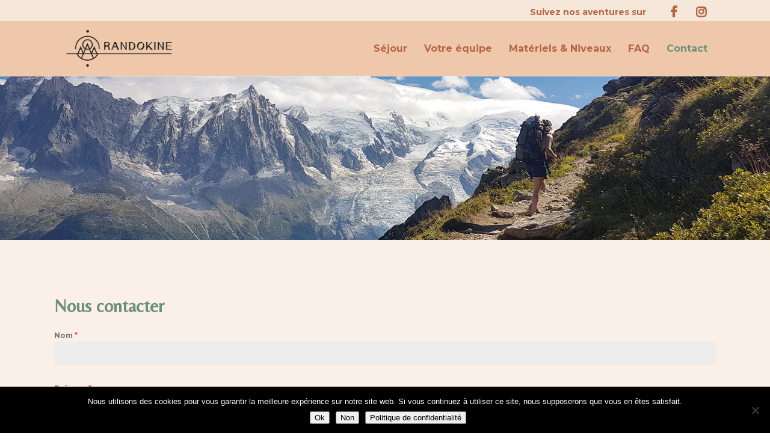

--- FILE ---
content_type: text/html; charset=UTF-8
request_url: https://www.randokine.com/nous-contacter/
body_size: 15894
content:
<!DOCTYPE html>
<html lang="fr-FR">
<head>
	    			<meta charset="UTF-8"/>
		<link rel="profile" href="http://gmpg.org/xfn/11"/>
		<link rel="pingback" href="https://www.randokine.com/xmlrpc.php"/>
				<meta name="viewport" content="width=device-width,initial-scale=1,user-scalable=no">
		
	<title>Nous contacter &#8211; Rando Kiné</title>
<script type="application/javascript">var mkdfBmiCalculatorAjaxUrl = "https://www.randokine.com/wp-admin/admin-ajax.php"</script><script type="application/javascript">var mkdCoreAjaxUrl = "https://www.randokine.com/wp-admin/admin-ajax.php"</script><script type="application/javascript">var MikadofAjaxUrl = "https://www.randokine.com/wp-admin/admin-ajax.php"</script><style type="text/css" data-type="vc_shortcodes-custom-css">.vc_custom_1691166496609{padding-bottom: 20px !important;}</style><meta name='robots' content='max-image-preview:large' />
<link rel="alternate" hreflang="fr" href="https://www.randokine.com/nous-contacter/" />
<link rel="alternate" hreflang="x-default" href="https://www.randokine.com/nous-contacter/" />
<link rel='dns-prefetch' href='//fonts.googleapis.com' />
<link rel="alternate" type="application/rss+xml" title="Rando Kiné &raquo; Flux" href="https://www.randokine.com/feed/" />
<link rel="alternate" type="application/rss+xml" title="Rando Kiné &raquo; Flux des commentaires" href="https://www.randokine.com/comments/feed/" />
<link rel="alternate" title="oEmbed (JSON)" type="application/json+oembed" href="https://www.randokine.com/wp-json/oembed/1.0/embed?url=https%3A%2F%2Fwww.randokine.com%2Fnous-contacter%2F" />
<link rel="alternate" title="oEmbed (XML)" type="text/xml+oembed" href="https://www.randokine.com/wp-json/oembed/1.0/embed?url=https%3A%2F%2Fwww.randokine.com%2Fnous-contacter%2F&#038;format=xml" />
<style id='wp-img-auto-sizes-contain-inline-css' type='text/css'>
img:is([sizes=auto i],[sizes^="auto," i]){contain-intrinsic-size:3000px 1500px}
/*# sourceURL=wp-img-auto-sizes-contain-inline-css */
</style>
<style id='wp-emoji-styles-inline-css' type='text/css'>

	img.wp-smiley, img.emoji {
		display: inline !important;
		border: none !important;
		box-shadow: none !important;
		height: 1em !important;
		width: 1em !important;
		margin: 0 0.07em !important;
		vertical-align: -0.1em !important;
		background: none !important;
		padding: 0 !important;
	}
/*# sourceURL=wp-emoji-styles-inline-css */
</style>
<link rel='stylesheet' id='wp-block-library-css' href='https://www.randokine.com/wp-includes/css/dist/block-library/style.min.css?ver=6.9' type='text/css' media='all' />
<style id='wp-block-paragraph-inline-css' type='text/css'>
.is-small-text{font-size:.875em}.is-regular-text{font-size:1em}.is-large-text{font-size:2.25em}.is-larger-text{font-size:3em}.has-drop-cap:not(:focus):first-letter{float:left;font-size:8.4em;font-style:normal;font-weight:100;line-height:.68;margin:.05em .1em 0 0;text-transform:uppercase}body.rtl .has-drop-cap:not(:focus):first-letter{float:none;margin-left:.1em}p.has-drop-cap.has-background{overflow:hidden}:root :where(p.has-background){padding:1.25em 2.375em}:where(p.has-text-color:not(.has-link-color)) a{color:inherit}p.has-text-align-left[style*="writing-mode:vertical-lr"],p.has-text-align-right[style*="writing-mode:vertical-rl"]{rotate:180deg}
/*# sourceURL=https://www.randokine.com/wp-includes/blocks/paragraph/style.min.css */
</style>
<style id='global-styles-inline-css' type='text/css'>
:root{--wp--preset--aspect-ratio--square: 1;--wp--preset--aspect-ratio--4-3: 4/3;--wp--preset--aspect-ratio--3-4: 3/4;--wp--preset--aspect-ratio--3-2: 3/2;--wp--preset--aspect-ratio--2-3: 2/3;--wp--preset--aspect-ratio--16-9: 16/9;--wp--preset--aspect-ratio--9-16: 9/16;--wp--preset--color--black: #000000;--wp--preset--color--cyan-bluish-gray: #abb8c3;--wp--preset--color--white: #ffffff;--wp--preset--color--pale-pink: #f78da7;--wp--preset--color--vivid-red: #cf2e2e;--wp--preset--color--luminous-vivid-orange: #ff6900;--wp--preset--color--luminous-vivid-amber: #fcb900;--wp--preset--color--light-green-cyan: #7bdcb5;--wp--preset--color--vivid-green-cyan: #00d084;--wp--preset--color--pale-cyan-blue: #8ed1fc;--wp--preset--color--vivid-cyan-blue: #0693e3;--wp--preset--color--vivid-purple: #9b51e0;--wp--preset--gradient--vivid-cyan-blue-to-vivid-purple: linear-gradient(135deg,rgb(6,147,227) 0%,rgb(155,81,224) 100%);--wp--preset--gradient--light-green-cyan-to-vivid-green-cyan: linear-gradient(135deg,rgb(122,220,180) 0%,rgb(0,208,130) 100%);--wp--preset--gradient--luminous-vivid-amber-to-luminous-vivid-orange: linear-gradient(135deg,rgb(252,185,0) 0%,rgb(255,105,0) 100%);--wp--preset--gradient--luminous-vivid-orange-to-vivid-red: linear-gradient(135deg,rgb(255,105,0) 0%,rgb(207,46,46) 100%);--wp--preset--gradient--very-light-gray-to-cyan-bluish-gray: linear-gradient(135deg,rgb(238,238,238) 0%,rgb(169,184,195) 100%);--wp--preset--gradient--cool-to-warm-spectrum: linear-gradient(135deg,rgb(74,234,220) 0%,rgb(151,120,209) 20%,rgb(207,42,186) 40%,rgb(238,44,130) 60%,rgb(251,105,98) 80%,rgb(254,248,76) 100%);--wp--preset--gradient--blush-light-purple: linear-gradient(135deg,rgb(255,206,236) 0%,rgb(152,150,240) 100%);--wp--preset--gradient--blush-bordeaux: linear-gradient(135deg,rgb(254,205,165) 0%,rgb(254,45,45) 50%,rgb(107,0,62) 100%);--wp--preset--gradient--luminous-dusk: linear-gradient(135deg,rgb(255,203,112) 0%,rgb(199,81,192) 50%,rgb(65,88,208) 100%);--wp--preset--gradient--pale-ocean: linear-gradient(135deg,rgb(255,245,203) 0%,rgb(182,227,212) 50%,rgb(51,167,181) 100%);--wp--preset--gradient--electric-grass: linear-gradient(135deg,rgb(202,248,128) 0%,rgb(113,206,126) 100%);--wp--preset--gradient--midnight: linear-gradient(135deg,rgb(2,3,129) 0%,rgb(40,116,252) 100%);--wp--preset--font-size--small: 13px;--wp--preset--font-size--medium: 20px;--wp--preset--font-size--large: 36px;--wp--preset--font-size--x-large: 42px;--wp--preset--spacing--20: 0.44rem;--wp--preset--spacing--30: 0.67rem;--wp--preset--spacing--40: 1rem;--wp--preset--spacing--50: 1.5rem;--wp--preset--spacing--60: 2.25rem;--wp--preset--spacing--70: 3.38rem;--wp--preset--spacing--80: 5.06rem;--wp--preset--shadow--natural: 6px 6px 9px rgba(0, 0, 0, 0.2);--wp--preset--shadow--deep: 12px 12px 50px rgba(0, 0, 0, 0.4);--wp--preset--shadow--sharp: 6px 6px 0px rgba(0, 0, 0, 0.2);--wp--preset--shadow--outlined: 6px 6px 0px -3px rgb(255, 255, 255), 6px 6px rgb(0, 0, 0);--wp--preset--shadow--crisp: 6px 6px 0px rgb(0, 0, 0);}:where(.is-layout-flex){gap: 0.5em;}:where(.is-layout-grid){gap: 0.5em;}body .is-layout-flex{display: flex;}.is-layout-flex{flex-wrap: wrap;align-items: center;}.is-layout-flex > :is(*, div){margin: 0;}body .is-layout-grid{display: grid;}.is-layout-grid > :is(*, div){margin: 0;}:where(.wp-block-columns.is-layout-flex){gap: 2em;}:where(.wp-block-columns.is-layout-grid){gap: 2em;}:where(.wp-block-post-template.is-layout-flex){gap: 1.25em;}:where(.wp-block-post-template.is-layout-grid){gap: 1.25em;}.has-black-color{color: var(--wp--preset--color--black) !important;}.has-cyan-bluish-gray-color{color: var(--wp--preset--color--cyan-bluish-gray) !important;}.has-white-color{color: var(--wp--preset--color--white) !important;}.has-pale-pink-color{color: var(--wp--preset--color--pale-pink) !important;}.has-vivid-red-color{color: var(--wp--preset--color--vivid-red) !important;}.has-luminous-vivid-orange-color{color: var(--wp--preset--color--luminous-vivid-orange) !important;}.has-luminous-vivid-amber-color{color: var(--wp--preset--color--luminous-vivid-amber) !important;}.has-light-green-cyan-color{color: var(--wp--preset--color--light-green-cyan) !important;}.has-vivid-green-cyan-color{color: var(--wp--preset--color--vivid-green-cyan) !important;}.has-pale-cyan-blue-color{color: var(--wp--preset--color--pale-cyan-blue) !important;}.has-vivid-cyan-blue-color{color: var(--wp--preset--color--vivid-cyan-blue) !important;}.has-vivid-purple-color{color: var(--wp--preset--color--vivid-purple) !important;}.has-black-background-color{background-color: var(--wp--preset--color--black) !important;}.has-cyan-bluish-gray-background-color{background-color: var(--wp--preset--color--cyan-bluish-gray) !important;}.has-white-background-color{background-color: var(--wp--preset--color--white) !important;}.has-pale-pink-background-color{background-color: var(--wp--preset--color--pale-pink) !important;}.has-vivid-red-background-color{background-color: var(--wp--preset--color--vivid-red) !important;}.has-luminous-vivid-orange-background-color{background-color: var(--wp--preset--color--luminous-vivid-orange) !important;}.has-luminous-vivid-amber-background-color{background-color: var(--wp--preset--color--luminous-vivid-amber) !important;}.has-light-green-cyan-background-color{background-color: var(--wp--preset--color--light-green-cyan) !important;}.has-vivid-green-cyan-background-color{background-color: var(--wp--preset--color--vivid-green-cyan) !important;}.has-pale-cyan-blue-background-color{background-color: var(--wp--preset--color--pale-cyan-blue) !important;}.has-vivid-cyan-blue-background-color{background-color: var(--wp--preset--color--vivid-cyan-blue) !important;}.has-vivid-purple-background-color{background-color: var(--wp--preset--color--vivid-purple) !important;}.has-black-border-color{border-color: var(--wp--preset--color--black) !important;}.has-cyan-bluish-gray-border-color{border-color: var(--wp--preset--color--cyan-bluish-gray) !important;}.has-white-border-color{border-color: var(--wp--preset--color--white) !important;}.has-pale-pink-border-color{border-color: var(--wp--preset--color--pale-pink) !important;}.has-vivid-red-border-color{border-color: var(--wp--preset--color--vivid-red) !important;}.has-luminous-vivid-orange-border-color{border-color: var(--wp--preset--color--luminous-vivid-orange) !important;}.has-luminous-vivid-amber-border-color{border-color: var(--wp--preset--color--luminous-vivid-amber) !important;}.has-light-green-cyan-border-color{border-color: var(--wp--preset--color--light-green-cyan) !important;}.has-vivid-green-cyan-border-color{border-color: var(--wp--preset--color--vivid-green-cyan) !important;}.has-pale-cyan-blue-border-color{border-color: var(--wp--preset--color--pale-cyan-blue) !important;}.has-vivid-cyan-blue-border-color{border-color: var(--wp--preset--color--vivid-cyan-blue) !important;}.has-vivid-purple-border-color{border-color: var(--wp--preset--color--vivid-purple) !important;}.has-vivid-cyan-blue-to-vivid-purple-gradient-background{background: var(--wp--preset--gradient--vivid-cyan-blue-to-vivid-purple) !important;}.has-light-green-cyan-to-vivid-green-cyan-gradient-background{background: var(--wp--preset--gradient--light-green-cyan-to-vivid-green-cyan) !important;}.has-luminous-vivid-amber-to-luminous-vivid-orange-gradient-background{background: var(--wp--preset--gradient--luminous-vivid-amber-to-luminous-vivid-orange) !important;}.has-luminous-vivid-orange-to-vivid-red-gradient-background{background: var(--wp--preset--gradient--luminous-vivid-orange-to-vivid-red) !important;}.has-very-light-gray-to-cyan-bluish-gray-gradient-background{background: var(--wp--preset--gradient--very-light-gray-to-cyan-bluish-gray) !important;}.has-cool-to-warm-spectrum-gradient-background{background: var(--wp--preset--gradient--cool-to-warm-spectrum) !important;}.has-blush-light-purple-gradient-background{background: var(--wp--preset--gradient--blush-light-purple) !important;}.has-blush-bordeaux-gradient-background{background: var(--wp--preset--gradient--blush-bordeaux) !important;}.has-luminous-dusk-gradient-background{background: var(--wp--preset--gradient--luminous-dusk) !important;}.has-pale-ocean-gradient-background{background: var(--wp--preset--gradient--pale-ocean) !important;}.has-electric-grass-gradient-background{background: var(--wp--preset--gradient--electric-grass) !important;}.has-midnight-gradient-background{background: var(--wp--preset--gradient--midnight) !important;}.has-small-font-size{font-size: var(--wp--preset--font-size--small) !important;}.has-medium-font-size{font-size: var(--wp--preset--font-size--medium) !important;}.has-large-font-size{font-size: var(--wp--preset--font-size--large) !important;}.has-x-large-font-size{font-size: var(--wp--preset--font-size--x-large) !important;}
/*# sourceURL=global-styles-inline-css */
</style>

<style id='classic-theme-styles-inline-css' type='text/css'>
/*! This file is auto-generated */
.wp-block-button__link{color:#fff;background-color:#32373c;border-radius:9999px;box-shadow:none;text-decoration:none;padding:calc(.667em + 2px) calc(1.333em + 2px);font-size:1.125em}.wp-block-file__button{background:#32373c;color:#fff;text-decoration:none}
/*# sourceURL=/wp-includes/css/classic-themes.min.css */
</style>
<link rel='stylesheet' id='cookie-notice-front-css' href='https://www.randokine.com/wp-content/plugins/cookie-notice/css/front.min.css?ver=2.5.10' type='text/css' media='all' />
<link rel='stylesheet' id='wellspring-mikado-default-style-css' href='https://www.randokine.com/wp-content/themes/wellspring/style.css?ver=6.9' type='text/css' media='all' />
<link rel='stylesheet' id='wellspring-mikado-modules-plugins-css' href='https://www.randokine.com/wp-content/themes/wellspring/assets/css/plugins.min.css?ver=6.9' type='text/css' media='all' />
<link rel='stylesheet' id='wellspring-mikado-font_awesome-css' href='https://www.randokine.com/wp-content/themes/wellspring/assets/css/font-awesome/css/font-awesome.min.css?ver=6.9' type='text/css' media='all' />
<link rel='stylesheet' id='wellspring-mikado-font_elegant-css' href='https://www.randokine.com/wp-content/themes/wellspring/assets/css/elegant-icons/style.min.css?ver=6.9' type='text/css' media='all' />
<link rel='stylesheet' id='wellspring-mikado-ion_icons-css' href='https://www.randokine.com/wp-content/themes/wellspring/assets/css/ion-icons/css/ionicons.min.css?ver=6.9' type='text/css' media='all' />
<link rel='stylesheet' id='wellspring-mikado-linea_icons-css' href='https://www.randokine.com/wp-content/themes/wellspring/assets/css/linea-icons/style.css?ver=6.9' type='text/css' media='all' />
<link rel='stylesheet' id='wellspring-mikado-linear_icons-css' href='https://www.randokine.com/wp-content/themes/wellspring/assets/css/linear-icons/style.css?ver=6.9' type='text/css' media='all' />
<link rel='stylesheet' id='wellspring-mikado-simple_line_icons-css' href='https://www.randokine.com/wp-content/themes/wellspring/assets/css/simple-line-icons/simple-line-icons.css?ver=6.9' type='text/css' media='all' />
<link rel='stylesheet' id='wellspring-mikado-dripicons-css' href='https://www.randokine.com/wp-content/themes/wellspring/assets/css/dripicons/dripicons.css?ver=6.9' type='text/css' media='all' />
<link rel='stylesheet' id='wellspring-mikado-modules-css' href='https://www.randokine.com/wp-content/themes/wellspring/assets/css/modules.min.css?ver=6.9' type='text/css' media='all' />
<style id='wellspring-mikado-modules-inline-css' type='text/css'>
   
.CGVInscriptionRando{
padding-bottom:20px;
padding-top:15px;
display:inline-block;
}

.mkdf-mobile-header-inner{
background-color:#EFC8AC !important;
}

.mkdf-mobile-header .mkdf-mobile-nav {
 background-color:#fbf0e7;
}

.mkdf-mobile-menu-opener a{
color:#fff !important;
}

.wpcf7-submit{
display:block !important;
margin:auto;
}


@media only screen and (min-width: 1024px) and (max-width: 1550px) {
 .page-id-2608 .vc_hidden-md {
  display: none !important;
 }

.page-id-2608 .mkdf-landing-two-cols .vc_col-md-6 {
  width: 50%;
 }
}

.mkdf-price-table .mkdf-price-table-inner .mkdf-table-title,
.mkdf-price-table .mkdf-price-table-inner ul li {
  margin-bottom: 9px;
}
.mkdf-price-table .mkdf-price-table-inner .mkdf-table-content{
    margin-top:10px;
    padding-top:10px;
}
.mkdf-price-table .mkdf-price-table-inner .mkdf-table-content p{
    margin: 7px 0;
}
.mkdf-price-table .mkdf-price-table-inner .mkdf-table-title, .mkdf-price-table .mkdf-price-table-inner ul li{
    margin-bottom:2px;
}

.mkdf-price-table .mkdf-price-table-inner h2.mkdf-title-content {
    margin-top:0.25em;
    margin-bottom:0.25em;
    font-size:1.8rem;
}
.mkdf-price-table .mkdf-price-table-inner .mkdf-price-button{
    margin-top:20px;
}


.mkdf-image-gallery{
    max-width:800px;    
    margin:auto;
}

.forminator-ui .forminator-title{
    font-size:2rem !important;
}

.forminator-ui .select2-selection,
.forminator-ui .forminator-input,
.forminator-ui .forminator-textarea,
.forminator-ui .forminator-stripe-element{
    border:0 !important;
}


@media only screen and (max-width: 1550px) {
    .page-id-2608 .mkdf-landing-two-cols .mkdf-landing-col-padding {
    padding: 0 0 0 5%;
}
}
.mkdf-vertical-align-containers .mkdf-position-center:before, .mkdf-vertical-align-containers .mkdf-position-left:before, .mkdf-vertical-align-containers .mkdf-position-right:before {
margin-right: 0;
}



.mkdf-mobile-header .mkdf-mobile-nav a, .mkdf-mobile-header .mkdf-mobile-nav h4{
    padding-left:10px;
    color:#b66443 !important;    
    font-weight:bold;
    font-family: Montserrat;
}
.mkdf-mobile-header .mkdf-mobile-nav a:hover, .mkdf-mobile-header .mkdf-mobile-nav h4:hover{
    color:#6A917B !important;
}
.mkdf-mobile-header .mkdf-mobile-nav li.current_page_item a, .mkdf-mobile-header .mkdf-mobile-nav li.current_page_item h4{
    color:#6A917B !important;
}
.mkdf-sticky-header-on-scroll-down-up .mkdf-page-header .mkdf-sticky-header .mkdf-main-menu > ul > li.mkdf-active-item > a{
    color:#6A917B !important;
}

.mkdf-mobile-opener-icon-holder i{
    padding-left:15px;
}

footer .mkdf-footer-top-holder{
    background-color:#fbf0e7;
}
footer .mkdf-footer-bottom-holder{
    background-color:#EFC8AC;
}

footer .mkdf-footer-top-holder a{
    color:#b66443 !important;
    font-weight:bold;
}

.mkdf-price-table .mkdf-price-table-inner{
    border:1px solid #b66443;
}

.mkdf-price-table .mkdf-price-table-inner .mkdf-table-content{
    border-top: 1px dashed #b66443;
}

.mkdf-tabs .mkdf-tabs-nav li.ui-state-active a,
.mkdf-accordion-holder .mkdf-title-holder .mkdf-tab-title{
    color:#6A917B !important;
}

.forminator-button-submit{
  border-radius:30px !important;
    padding:11.5px 38px !important;
    border:2px solid #6A917B !important;
    font-weight:bold !important;
    box-shadow:none !important;
}

.mkdf-top-bar{
    padding-top:5px;
}
.mkdf-top-bar p{
    font-size:14px;
    color:#b66443 !important;
    font-weight:bold !important;
    font-family: Montserrat;
    margin:0;
}

.mkdf-top-bar .widget_mkd_social_icon_widget{
    border:0 !important;
}
/*
.mkdf-top-bar + header{
   margin-top:-10px; 
}
*/

.mkdf-page-footer .mkdf-four-columns-inner .mkdf-column:nth-child(4) .mkdf-column-inner{
    display:flex;
    flex-wrap:wrap;
}
.mkdf-page-footer .mkdf-four-columns-inner .mkdf-column:nth-child(4) .mkdf-column-inner > div{
    flex-basis:50%;
    text-align:center;
}
.mkdf-page-footer .mkdf-four-columns-inner .mkdf-column:nth-child(4) .mkdf-column-inner > div:nth-child(1){
    flex-basis:100%;
    text-align:center;
}
.mkdf-page-footer .mkdf-four-columns-inner .mkdf-column:nth-child(4) .mkdf-column-inner > div:nth-child(1) p{
    color:#b66443 !important;
    font-weight:bold !important;
    margin-bottom:0px;
}
#mkd_social_icon_widget-2{
    padding-top:0px;
}

footer .mkdf-footer-top:not(.mkdf-footer-top-full) .mkdf-container-inner{
    padding-top:30px;
    padding-bottom:30px;
}



.single-post .mkdf-content-inner .mkdf-container{
    background-color:#FFF;
}

.single-post .mkdf-content-inner .mkdf-title .mkdf-container{
    background-color:transparent;
}

.mkdf-content, .mkdf-content-inner .mkdf-container{
    background-color:#fbf0e7;
}
.mkdf-tab-container{
    background-color:#FFF !important;
}

h1,h2,h3,h4, 
.mkdf-section-title,
.mkdf-price-table .mkdf-price-table-inner .mkdf-title-content{
    color:#6A917B;
}

.mkdf-testimonials h3{
    color:#fff !important;
}

.mkdf-unordered-list ul > li,
ul li,
.mkdf-icon-list-item .mkdf-icon-list-text{
    color:#666;
}

p, .ui-tabs-panel ul li{
    color:#000;
}

.mkdf-section-subtitle{
    color:#000;
}



.mkdf-post-info, .mkdf-author-desc{
    display:none !important;
}
.mkdf-single-tags-holder .mkdf-tags a{
    background-color:#6A917B;
    border-color:#6A917B;
}
.mkdf-single-tags-holder .mkdf-tags a:hover{
    background-color:#FFF;
    color:#6A917B;
}
.mkdf-social-share-holder li a span, .mkdf-share-label, .icon_quotations{
    color:#6A917B;
    
}
.mkdf-social-share-holder li a:hover span{
    color:#b66443 !important;
}

label.forminator-consent{
    margin-top:10px !important;    
}

.mkdf-price-table .mkdf-price-table-inner h2.mkdf-title-content{
    color:#000000;
}

.mkdf-price-table .mkdf-price-table-inner .mkdf-price-button{
  margin-bottom: 15px;
}
}

.blocHotel{
    padding-top:30px;
    padding-bottom:30px;
}

/*# sourceURL=wellspring-mikado-modules-inline-css */
</style>
<link rel='stylesheet' id='wellspring-mikado-style-dynamic-css' href='https://www.randokine.com/wp-content/themes/wellspring/assets/css/style_dynamic.css?ver=1692948623' type='text/css' media='all' />
<link rel='stylesheet' id='wellspring-mikado-modules-responsive-css' href='https://www.randokine.com/wp-content/themes/wellspring/assets/css/modules-responsive.min.css?ver=6.9' type='text/css' media='all' />
<link rel='stylesheet' id='wellspring-mikado-blog-responsive-css' href='https://www.randokine.com/wp-content/themes/wellspring/assets/css/blog-responsive.min.css?ver=6.9' type='text/css' media='all' />
<link rel='stylesheet' id='wellspring-mikado-style-dynamic-responsive-css' href='https://www.randokine.com/wp-content/themes/wellspring/assets/css/style_dynamic_responsive.css?ver=1692948623' type='text/css' media='all' />
<link rel='stylesheet' id='js_composer_front-css' href='https://www.randokine.com/wp-content/plugins/js_composer/assets/css/js_composer.min.css?ver=6.0.5' type='text/css' media='all' />
<link rel='stylesheet' id='wellspring-mikado-google-fonts-css' href='https://fonts.googleapis.com/css?family=Open+Sans%3A100%2C100italic%2C200%2C200italic%2C300%2C300italic%2C400%2C400italic%2C500%2C500italic%2C600%2C600italic%2C700%2C700italic%2C800%2C800italic%2C900%2C900italic%7CJosefin+Sans%3A100%2C100italic%2C200%2C200italic%2C300%2C300italic%2C400%2C400italic%2C500%2C500italic%2C600%2C600italic%2C700%2C700italic%2C800%2C800italic%2C900%2C900italic%7CBelleza%3A100%2C100italic%2C200%2C200italic%2C300%2C300italic%2C400%2C400italic%2C500%2C500italic%2C600%2C600italic%2C700%2C700italic%2C800%2C800italic%2C900%2C900italic%7CMontserrat%3A100%2C100italic%2C200%2C200italic%2C300%2C300italic%2C400%2C400italic%2C500%2C500italic%2C600%2C600italic%2C700%2C700italic%2C800%2C800italic%2C900%2C900italic%7CPacifico%3A100%2C100italic%2C200%2C200italic%2C300%2C300italic%2C400%2C400italic%2C500%2C500italic%2C600%2C600italic%2C700%2C700italic%2C800%2C800italic%2C900%2C900italic&#038;subset=latin%2Clatin-ext&#038;ver=1.0.0' type='text/css' media='all' />
<link rel='stylesheet' id='wellspring-mikado-child-style-css' href='https://www.randokine.com/wp-content/themes/wellspring-child/style.css?ver=6.9' type='text/css' media='all' />
<script type="text/javascript" id="cookie-notice-front-js-before">
/* <![CDATA[ */
var cnArgs = {"ajaxUrl":"https:\/\/www.randokine.com\/wp-admin\/admin-ajax.php","nonce":"f453b0cabf","hideEffect":"fade","position":"bottom","onScroll":false,"onScrollOffset":100,"onClick":false,"cookieName":"cookie_notice_accepted","cookieTime":31536000,"cookieTimeRejected":2592000,"globalCookie":false,"redirection":true,"cache":false,"revokeCookies":false,"revokeCookiesOpt":"automatic"};

//# sourceURL=cookie-notice-front-js-before
/* ]]> */
</script>
<script type="text/javascript" src="https://www.randokine.com/wp-content/plugins/cookie-notice/js/front.min.js?ver=2.5.10" id="cookie-notice-front-js"></script>
<script type="text/javascript" src="https://www.randokine.com/wp-includes/js/jquery/jquery.min.js?ver=3.7.1" id="jquery-core-js"></script>
<script type="text/javascript" src="https://www.randokine.com/wp-includes/js/jquery/jquery-migrate.min.js?ver=3.4.1" id="jquery-migrate-js"></script>
<link rel="https://api.w.org/" href="https://www.randokine.com/wp-json/" /><link rel="alternate" title="JSON" type="application/json" href="https://www.randokine.com/wp-json/wp/v2/pages/3692" /><link rel="EditURI" type="application/rsd+xml" title="RSD" href="https://www.randokine.com/xmlrpc.php?rsd" />
<meta name="generator" content="WordPress 6.9" />
<link rel="canonical" href="https://www.randokine.com/nous-contacter/" />
<link rel='shortlink' href='https://www.randokine.com/?p=3692' />
<meta name="generator" content="WPML ver:4.8.6 stt:4;" />
<meta name="generator" content="Powered by WPBakery Page Builder - drag and drop page builder for WordPress."/>
<meta name="generator" content="Powered by Slider Revolution 6.7.38 - responsive, Mobile-Friendly Slider Plugin for WordPress with comfortable drag and drop interface." />
<script>function setREVStartSize(e){
			//window.requestAnimationFrame(function() {
				window.RSIW = window.RSIW===undefined ? window.innerWidth : window.RSIW;
				window.RSIH = window.RSIH===undefined ? window.innerHeight : window.RSIH;
				try {
					var pw = document.getElementById(e.c).parentNode.offsetWidth,
						newh;
					pw = pw===0 || isNaN(pw) || (e.l=="fullwidth" || e.layout=="fullwidth") ? window.RSIW : pw;
					e.tabw = e.tabw===undefined ? 0 : parseInt(e.tabw);
					e.thumbw = e.thumbw===undefined ? 0 : parseInt(e.thumbw);
					e.tabh = e.tabh===undefined ? 0 : parseInt(e.tabh);
					e.thumbh = e.thumbh===undefined ? 0 : parseInt(e.thumbh);
					e.tabhide = e.tabhide===undefined ? 0 : parseInt(e.tabhide);
					e.thumbhide = e.thumbhide===undefined ? 0 : parseInt(e.thumbhide);
					e.mh = e.mh===undefined || e.mh=="" || e.mh==="auto" ? 0 : parseInt(e.mh,0);
					if(e.layout==="fullscreen" || e.l==="fullscreen")
						newh = Math.max(e.mh,window.RSIH);
					else{
						e.gw = Array.isArray(e.gw) ? e.gw : [e.gw];
						for (var i in e.rl) if (e.gw[i]===undefined || e.gw[i]===0) e.gw[i] = e.gw[i-1];
						e.gh = e.el===undefined || e.el==="" || (Array.isArray(e.el) && e.el.length==0)? e.gh : e.el;
						e.gh = Array.isArray(e.gh) ? e.gh : [e.gh];
						for (var i in e.rl) if (e.gh[i]===undefined || e.gh[i]===0) e.gh[i] = e.gh[i-1];
											
						var nl = new Array(e.rl.length),
							ix = 0,
							sl;
						e.tabw = e.tabhide>=pw ? 0 : e.tabw;
						e.thumbw = e.thumbhide>=pw ? 0 : e.thumbw;
						e.tabh = e.tabhide>=pw ? 0 : e.tabh;
						e.thumbh = e.thumbhide>=pw ? 0 : e.thumbh;
						for (var i in e.rl) nl[i] = e.rl[i]<window.RSIW ? 0 : e.rl[i];
						sl = nl[0];
						for (var i in nl) if (sl>nl[i] && nl[i]>0) { sl = nl[i]; ix=i;}
						var m = pw>(e.gw[ix]+e.tabw+e.thumbw) ? 1 : (pw-(e.tabw+e.thumbw)) / (e.gw[ix]);
						newh =  (e.gh[ix] * m) + (e.tabh + e.thumbh);
					}
					var el = document.getElementById(e.c);
					if (el!==null && el) el.style.height = newh+"px";
					el = document.getElementById(e.c+"_wrapper");
					if (el!==null && el) {
						el.style.height = newh+"px";
						el.style.display = "block";
					}
				} catch(e){
					console.log("Failure at Presize of Slider:" + e)
				}
			//});
		  };</script>
		<style type="text/css" id="wp-custom-css">
			#mkd_social_icon_widget-2{
	text-align:center;
	padding-top:5px;
}		</style>
		<noscript><style> .wpb_animate_when_almost_visible { opacity: 1; }</style></noscript><link rel='stylesheet' id='forminator-module-css-5086-css' href='https://www.randokine.com/wp-content/uploads/forminator/5086_b570976faae867968689667c87a934b2/css/style-5086.css?ver=1691166361' type='text/css' media='all' />
<link rel='stylesheet' id='forminator-icons-css' href='https://www.randokine.com/wp-content/plugins/forminator/assets/forminator-ui/css/forminator-icons.min.css?ver=1.49.0' type='text/css' media='all' />
<link rel='stylesheet' id='forminator-utilities-css' href='https://www.randokine.com/wp-content/plugins/forminator/assets/forminator-ui/css/src/forminator-utilities.min.css?ver=1.49.0' type='text/css' media='all' />
<link rel='stylesheet' id='forminator-grid-default-css' href='https://www.randokine.com/wp-content/plugins/forminator/assets/forminator-ui/css/src/grid/forminator-grid.open.min.css?ver=1.49.0' type='text/css' media='all' />
<link rel='stylesheet' id='forminator-forms-default-base-css' href='https://www.randokine.com/wp-content/plugins/forminator/assets/forminator-ui/css/src/form/forminator-form-default.base.min.css?ver=1.49.0' type='text/css' media='all' />
<link rel='stylesheet' id='buttons-css' href='https://www.randokine.com/wp-includes/css/buttons.min.css?ver=6.9' type='text/css' media='all' />
<link rel='stylesheet' id='rs-plugin-settings-css' href='//www.randokine.com/wp-content/plugins/revslider/sr6/assets/css/rs6.css?ver=6.7.38' type='text/css' media='all' />
<style id='rs-plugin-settings-inline-css' type='text/css'>
#rs-demo-id {}
/*# sourceURL=rs-plugin-settings-inline-css */
</style>
</head>

<body class="wp-singular page-template-default page page-id-3692 wp-theme-wellspring wp-child-theme-wellspring-child cookies-not-set mkdf-bmi-calculator-1.1 mkd-core-1.2 wellspring child theme-child-ver-1.0.0 wellspring-ver-2.2.1 mkdf-smooth-scroll  mkdf-ajax mkdf-header-standard mkdf-sticky-header-on-scroll-down-up mkdf-default-mobile-header mkdf-sticky-up-mobile-header mkdf-dropdown-default wpb-js-composer js-comp-ver-6.0.5 vc_responsive">



<div class="mkdf-wrapper">
    <div class="mkdf-wrapper-inner">
	    
	
	<div class="mkdf-top-bar">
				<div class="mkdf-grid">
									<div class="mkdf-vertical-align-containers mkdf-50-50">
				<div class="mkdf-position-left mkdf-top-bar-widget-area">
					<div class="mkdf-position-left-inner mkdf-top-bar-widget-area-inner">
											</div>
				</div>
								<div class="mkdf-position-right mkdf-top-bar-widget-area">
					<div class="mkdf-position-right-inner mkdf-top-bar-widget-area-inner">
													<div id="block-3" class="widget widget_block widget_text mkdf-top-bar-widget"><div class="mkdf-top-bar-widget-inner">
<p>Suivez nos aventures sur</p>
</div></div>
	    <div id="mkd_social_icon_widget-4" class="widget widget_mkd_social_icon_widget mkdf-top-bar-widget"><div class="mkdf-top-bar-widget-inner">
        <a class="mkdf-social-icon-widget-holder" data-hover-color="#6A917B" style="color: #b66443;font-size: 20px;margin: 0 0 0 0" href="https://www.facebook.com/randokine" target="_blank">
            <i class="mkdf-social-icon-widget fa fa-facebook"></i>        </a>

	    </div></div>    
	    <div id="mkd_social_icon_widget-5" class="widget widget_mkd_social_icon_widget mkdf-top-bar-widget"><div class="mkdf-top-bar-widget-inner">
        <a class="mkdf-social-icon-widget-holder" data-hover-color="#6A917B" style="color: #b66443;font-size: 20px;margin: 0 0 0 0" href="https://www.instagram.com/randokine/" target="_blank">
            <i class="mkdf-social-icon-widget fa fa-instagram"></i>        </a>

	    </div></div>    											</div>
				</div>
			</div>
					</div>
		</div>

	

<header class="mkdf-page-header">
        <div class="mkdf-menu-area">
                    <div class="mkdf-grid">
        			            <div class="mkdf-vertical-align-containers">
                <div class="mkdf-position-left">
                    <div class="mkdf-position-left-inner">
                        
	<div class="mkdf-logo-wrapper">
		<a href="https://www.randokine.com/" style="height: 187px;">
			<img height="375" width="943" class="mkdf-normal-logo" src="https://www.randokine.com/wp-content/uploads/2023/08/logo-randokine-nb.png" alt="logo"/>
			<img height="375" width="943" class="mkdf-dark-logo" src="https://www.randokine.com/wp-content/uploads/2023/08/logo-randokine-nb.png" alt="dark logo"/>			<img height="375" width="943" class="mkdf-light-logo" src="https://www.randokine.com/wp-content/uploads/2023/08/logo-randokine-nb.png" alt="light logo"/>		</a>
	</div>

                    </div>
                </div>
                <div class="mkdf-position-right">
                    <div class="mkdf-position-right-inner">
                        
<nav class="mkdf-main-menu mkdf-drop-down mkdf-default-nav">
    <ul id="menu-top-menu" class="clearfix"><li id="nav-menu-item-3006" class="menu-item menu-item-type-custom menu-item-object-custom menu-item-has-children  has_sub narrow"><a href="/" class=" no_link" onclick="JavaScript: return false;"><span class="item_outer"><span class="item_inner"><span class="item_text">Séjour</span></span><span class="plus"></span></span></a>
<div class="second " ><div class="inner"><ul  >
	<li id="nav-menu-item-5232" class="menu-item menu-item-type-post_type menu-item-object-page "><a href="https://www.randokine.com/sejour-normandie/" class=""><span class="item_outer"><span class="item_inner"><span class="item_text">Séjour Normandie</span></span><span class="plus"></span></span></a></li>
	<li id="nav-menu-item-3985" class="menu-item menu-item-type-post_type menu-item-object-page "><a href="https://www.randokine.com/sejour-hiver/" class=""><span class="item_outer"><span class="item_inner"><span class="item_text">Séjour Combloux Hiver</span></span><span class="plus"></span></span></a></li>
	<li id="nav-menu-item-3986" class="menu-item menu-item-type-post_type menu-item-object-page "><a href="https://www.randokine.com/sejour-automne/" class=""><span class="item_outer"><span class="item_inner"><span class="item_text">Séjour Combloux Printemps</span></span><span class="plus"></span></span></a></li>
</ul></div></div>
</li>
<li id="nav-menu-item-3698" class="menu-item menu-item-type-post_type menu-item-object-page  narrow"><a href="https://www.randokine.com/votre-therapeute-violaine-chavy/" class=""><span class="item_outer"><span class="item_inner"><span class="item_text">Votre équipe</span></span><span class="plus"></span></span></a></li>
<li id="nav-menu-item-3819" class="menu-item menu-item-type-post_type menu-item-object-page  narrow"><a href="https://www.randokine.com/materiels-necessaires-et-niveaux-des-randonnees/" class=""><span class="item_outer"><span class="item_inner"><span class="item_text">Matériels &#038; Niveaux</span></span><span class="plus"></span></span></a></li>
<li id="nav-menu-item-3722" class="menu-item menu-item-type-post_type menu-item-object-page  narrow"><a href="https://www.randokine.com/faq/" class=""><span class="item_outer"><span class="item_inner"><span class="item_text">FAQ</span></span><span class="plus"></span></span></a></li>
<li id="nav-menu-item-3694" class="menu-item menu-item-type-post_type menu-item-object-page current-menu-item page_item page-item-3692 current_page_item mkdf-active-item narrow"><a href="https://www.randokine.com/nous-contacter/" class=" current "><span class="item_outer"><span class="item_inner"><span class="item_text">Contact</span></span><span class="plus"></span></span></a></li>
</ul></nav>

                                            </div>
                </div>
            </div>
                </div>
            </div>
        
<div class="mkdf-sticky-header">
        <div class="mkdf-sticky-holder">
            <div class="mkdf-grid">
                        <div class=" mkdf-vertical-align-containers">
                <div class="mkdf-position-left">
                    <div class="mkdf-position-left-inner">
                        
	<div class="mkdf-logo-wrapper">
		<a href="https://www.randokine.com/" style="height: 187px;">
			<img height="375" width="943" class="mkdf-normal-logo" src="https://www.randokine.com/wp-content/uploads/2023/08/logo-randokine-nb.png" alt="logo"/>
			<img height="375" width="943" class="mkdf-dark-logo" src="https://www.randokine.com/wp-content/uploads/2023/08/logo-randokine-nb.png" alt="dark logo"/>			<img height="375" width="943" class="mkdf-light-logo" src="https://www.randokine.com/wp-content/uploads/2023/08/logo-randokine-nb.png" alt="light logo"/>		</a>
	</div>

                    </div>
                </div>
                <div class="mkdf-position-right">
                    <div class="mkdf-position-right-inner">
	                    
<nav class="mkdf-main-menu mkdf-drop-down mkdf-sticky-nav">
    <ul id="menu-top-menu-1" class="clearfix"><li id="sticky-nav-menu-item-3006" class="menu-item menu-item-type-custom menu-item-object-custom menu-item-has-children  has_sub narrow"><a href="/" class=" no_link" onclick="JavaScript: return false;"><span class="item_outer"><span class="item_inner"><span class="item_text">Séjour</span></span><span class="plus"></span></span></a>
<div class="second " ><div class="inner"><ul>
	<li id="sticky-nav-menu-item-5232" class="menu-item menu-item-type-post_type menu-item-object-page "><a href="https://www.randokine.com/sejour-normandie/" class=""><span class="item_outer"><span class="item_inner"><span class="item_text">Séjour Normandie</span></span><span class="plus"></span></span></a></li>
	<li id="sticky-nav-menu-item-3985" class="menu-item menu-item-type-post_type menu-item-object-page "><a href="https://www.randokine.com/sejour-hiver/" class=""><span class="item_outer"><span class="item_inner"><span class="item_text">Séjour Combloux Hiver</span></span><span class="plus"></span></span></a></li>
	<li id="sticky-nav-menu-item-3986" class="menu-item menu-item-type-post_type menu-item-object-page "><a href="https://www.randokine.com/sejour-automne/" class=""><span class="item_outer"><span class="item_inner"><span class="item_text">Séjour Combloux Printemps</span></span><span class="plus"></span></span></a></li>
</ul></div></div>
</li>
<li id="sticky-nav-menu-item-3698" class="menu-item menu-item-type-post_type menu-item-object-page  narrow"><a href="https://www.randokine.com/votre-therapeute-violaine-chavy/" class=""><span class="item_outer"><span class="item_inner"><span class="item_text">Votre équipe</span></span><span class="plus"></span></span></a></li>
<li id="sticky-nav-menu-item-3819" class="menu-item menu-item-type-post_type menu-item-object-page  narrow"><a href="https://www.randokine.com/materiels-necessaires-et-niveaux-des-randonnees/" class=""><span class="item_outer"><span class="item_inner"><span class="item_text">Matériels &#038; Niveaux</span></span><span class="plus"></span></span></a></li>
<li id="sticky-nav-menu-item-3722" class="menu-item menu-item-type-post_type menu-item-object-page  narrow"><a href="https://www.randokine.com/faq/" class=""><span class="item_outer"><span class="item_inner"><span class="item_text">FAQ</span></span><span class="plus"></span></span></a></li>
<li id="sticky-nav-menu-item-3694" class="menu-item menu-item-type-post_type menu-item-object-page current-menu-item page_item page-item-3692 current_page_item mkdf-active-item narrow"><a href="https://www.randokine.com/nous-contacter/" class=" current "><span class="item_outer"><span class="item_inner"><span class="item_text">Contact</span></span><span class="plus"></span></span></a></li>
</ul></nav>

                                            </div>
                </div>
            </div>
                    </div>
            </div>
</div>

</header>


<header class="mkdf-mobile-header">
    <div class="mkdf-mobile-header-inner">
                <div class="mkdf-mobile-header-holder">
            <div class="mkdf-grid">
                <div class="mkdf-vertical-align-containers">
                                            <div class="mkdf-mobile-menu-opener">
                            <a href="javascript:void(0)">
                    <span class="mkdf-mobile-opener-icon-holder">
	                    <i class="mkdf-icon-font-awesome fa fa-bars " ></i>                    </span>
                            </a>
                        </div>
                                                                <div class="mkdf-position-center">
                            <div class="mkdf-position-center-inner">
                                
	<div class="mkdf-mobile-logo-wrapper">
		<a href="https://www.randokine.com/" style="height: 187px">
			<img height="375" width="943" src="https://www.randokine.com/wp-content/uploads/2023/08/logo-randokine-nb.png" alt="mobile-logo"/>
		</a>
	</div>

                            </div>
                        </div>
                                        <div class="mkdf-position-right">
                        <div class="mkdf-position-right-inner">
                                                    </div>
                    </div>
                </div> <!-- close .mkdf-vertical-align-containers -->
            </div>
        </div>
        
			<nav class="mkdf-mobile-nav">
		    <div class="mkdf-grid">
		        <ul id="menu-top-menu-2" class=""><li id="mobile-menu-item-3006" class="menu-item menu-item-type-custom menu-item-object-custom menu-item-has-children  has_sub"><h4><span>Séjour</span></h4><span class="mobile_arrow"><i class="mkdf-sub-arrow fa fa-angle-right"></i><i class="fa fa-angle-down"></i></span>
<ul class="sub_menu">
	<li id="mobile-menu-item-5232" class="menu-item menu-item-type-post_type menu-item-object-page "><a href="https://www.randokine.com/sejour-normandie/" class=""><span>Séjour Normandie</span></a></li>
	<li id="mobile-menu-item-3985" class="menu-item menu-item-type-post_type menu-item-object-page "><a href="https://www.randokine.com/sejour-hiver/" class=""><span>Séjour Combloux Hiver</span></a></li>
	<li id="mobile-menu-item-3986" class="menu-item menu-item-type-post_type menu-item-object-page "><a href="https://www.randokine.com/sejour-automne/" class=""><span>Séjour Combloux Printemps</span></a></li>
</ul>
</li>
<li id="mobile-menu-item-3698" class="menu-item menu-item-type-post_type menu-item-object-page "><a href="https://www.randokine.com/votre-therapeute-violaine-chavy/" class=""><span>Votre équipe</span></a></li>
<li id="mobile-menu-item-3819" class="menu-item menu-item-type-post_type menu-item-object-page "><a href="https://www.randokine.com/materiels-necessaires-et-niveaux-des-randonnees/" class=""><span>Matériels &#038; Niveaux</span></a></li>
<li id="mobile-menu-item-3722" class="menu-item menu-item-type-post_type menu-item-object-page "><a href="https://www.randokine.com/faq/" class=""><span>FAQ</span></a></li>
<li id="mobile-menu-item-3694" class="menu-item menu-item-type-post_type menu-item-object-page current-menu-item page_item page-item-3692 current_page_item mkdf-active-item"><a href="https://www.randokine.com/nous-contacter/" class=" current "><span>Contact</span></a></li>
</ul>		    </div>
		</nav>
	
    </div>
</header> <!-- close .mkdf-mobile-header -->



	    
        <div class="mkdf-content" style="margin-top: -92px">
                        <div class="mkdf-content-inner">	
    <div class="mkdf-title mkdf-standard-type mkdf-preload-background mkdf-has-background mkdf-has-responsive-background mkdf-content-left-alignment mkdf-animation-no mkdf-title-image-responsive" style="height:189px;" data-height="189" >
        <div class="mkdf-title-image"><img src="https://www.randokine.com/wp-content/uploads/2019/11/header-page-rando.jpg" alt="&nbsp;" /> </div>
        <div class="mkdf-title-holder" >
            <div class="mkdf-container clearfix">
                <div class="mkdf-container-inner">
                    <div class="mkdf-title-subtitle-holder" style="padding-top: 92px;">
                        <div class="mkdf-title-subtitle-holder-inner">
                        	                                                                                                                                                </div>
                    </div>
                </div>
            </div>
        </div>
    </div>

		<div class="mkdf-container">
				<div class="mkdf-container-inner clearfix">

												<div class="vc_row wpb_row vc_row-fluid mkdf-section mkdf-content-aligment-left" style=""><div class="clearfix mkdf-full-section-inner"><div class="wpb_column vc_column_container vc_col-sm-12"><div class="vc_column-inner"><div class="wpb_wrapper">
	<div class="wpb_text_column wpb_content_element  vc_custom_1691166496609" >
		<div class="wpb_wrapper">
			<h2>Nous contacter</h2>

		</div>
	</div>

	<div class="wpb_raw_code wpb_content_element wpb_raw_html" >
		<div class="wpb_wrapper">
			<div class="forminator-ui forminator-custom-form forminator-custom-form-5086 forminator-design--default  forminator_ajax" data-forminator-render="0" data-form="forminator-module-5086" data-uid="697d61f69bdce"><br/></div><form
				id="forminator-module-5086"
				class="forminator-ui forminator-custom-form forminator-custom-form-5086 forminator-design--default  forminator_ajax"
				method="post"
				data-forminator-render="0"
				data-form-id="5086"
				 data-color-option="default" data-design="default" data-grid="open" style="display: none;"
				data-uid="697d61f69bdce"
			><div role="alert" aria-live="polite" class="forminator-response-message forminator-error" aria-hidden="true"></div><div class="forminator-row"><div id="text-1" class="forminator-field-text forminator-col forminator-col-12 "><div class="forminator-field"><label for="forminator-field-text-1_697d61f69bdce" id="forminator-field-text-1_697d61f69bdce-label" class="forminator-label">Nom <span class="forminator-required">*</span></label><input type="text" name="text-1" value="" placeholder="" id="forminator-field-text-1_697d61f69bdce" class="forminator-input forminator-name--field" data-required="1" /></div></div></div><div class="forminator-row"><div id="text-2" class="forminator-field-text forminator-col forminator-col-12 "><div class="forminator-field"><label for="forminator-field-text-2_697d61f69bdce" id="forminator-field-text-2_697d61f69bdce-label" class="forminator-label">Prénom <span class="forminator-required">*</span></label><input type="text" name="text-2" value="" placeholder="" id="forminator-field-text-2_697d61f69bdce" class="forminator-input forminator-name--field" data-required="1" /></div></div></div><div class="forminator-row"><div id="email-1" class="forminator-field-email forminator-col forminator-col-12 "><div class="forminator-field"><label for="forminator-field-email-1_697d61f69bdce" id="forminator-field-email-1_697d61f69bdce-label" class="forminator-label">Email <span class="forminator-required">*</span></label><input type="email" name="email-1" value="" placeholder="" id="forminator-field-email-1_697d61f69bdce" class="forminator-input forminator-email--field" data-required="1" aria-required="true" autocomplete="email" /></div></div></div><div class="forminator-row"><div id="text-3" class="forminator-field-text forminator-col forminator-col-12 "><div class="forminator-field"><label for="forminator-field-text-3_697d61f69bdce" id="forminator-field-text-3_697d61f69bdce-label" class="forminator-label">Objet de votre demande (obligatoire) <span class="forminator-required">*</span></label><input type="text" name="text-3" value="" placeholder="" id="forminator-field-text-3_697d61f69bdce" class="forminator-input forminator-name--field" data-required="1" /></div></div></div><div class="forminator-row"><div id="textarea-1" class="forminator-field-textarea forminator-col forminator-col-12 "><div class="forminator-field"><label for="forminator-field-textarea-1_697d61f69bdce" id="forminator-field-textarea-1_697d61f69bdce-label" class="forminator-label">Votre message (obligatoire) <span class="forminator-required">*</span></label><textarea name="textarea-1" placeholder="" id="forminator-field-textarea-1_697d61f69bdce" class="forminator-textarea" rows="6" style="min-height:140px;" ></textarea></div></div></div><div class="forminator-row"><div id="captcha-1" class="forminator-field-captcha forminator-col forminator-col-12 "><div class="forminator-captcha-left forminator-hcaptcha" data-theme="light"  data-sitekey="3869cb64-2084-4d65-8d83-7fc532917ed5" data-size="normal"></div> </div></div><input type="hidden" name="referer_url" value="" /><div class="forminator-row forminator-row-last"><div class="forminator-col"><div class="forminator-field"><button class="forminator-button forminator-button-submit">Envoyer</button></div></div></div><input type="hidden" id="forminator_nonce" name="forminator_nonce" value="59deb2aff6" /><input type="hidden" name="_wp_http_referer" value="/nous-contacter/" /><input type="hidden" name="form_id" value="5086"><input type="hidden" name="page_id" value="3692"><input type="hidden" name="form_type" value="default"><input type="hidden" name="current_url" value="https://www.randokine.com/nous-contacter/"><input type="hidden" name="render_id" value="0"><input type="hidden" name="action" value="forminator_submit_form_custom-forms"></form>
		</div>
	</div>
</div></div></div></div></div>
																	</div>
			</div>
</div> <!-- close div.content_inner -->
</div>  <!-- close div.content -->

<footer class="mkdf-page-footer">
	<div class="mkdf-footer-inner clearfix">

		
<div class="mkdf-footer-top-holder">
	<div class="mkdf-footer-top mkdf-footer-top-aligment-left">
		
		<div class="mkdf-container">
			<div class="mkdf-container-inner">

		<div class="mkdf-four-columns clearfix">
	<div class="mkdf-four-columns-inner">
		<div class="mkdf-column">
			<div class="mkdf-column-inner">
				<div id="text-13" class="widget mkdf-footer-column-1 widget_text">			<div class="textwidget"><p align="center"><a href="/mentions-legales/" >Mentions légales</a></p></div>
		</div>			</div>
		</div>
		<div class="mkdf-column">
			<div class="mkdf-column-inner">
				<div id="custom_html-3" class="widget_text widget mkdf-footer-column-2 widget_custom_html"><div class="textwidget custom-html-widget"><p align="center"><a href="/politique-de-confidentialite/" >Politique de confidentialité</a></p></div></div>			</div>
		</div>
		<div class="mkdf-column">
			<div class="mkdf-column-inner">
				<div id="custom_html-2" class="widget_text widget mkdf-footer-column-3 widget_custom_html"><div class="textwidget custom-html-widget"><p align="center"><a href="/CGV/" >CGV</a></p></div></div>			</div>
		</div>
		<div class="mkdf-column">
			<div class="mkdf-column-inner">
				<div id="block-2" class="widget mkdf-footer-column-4 widget_block widget_text">
<p>Suivez nos aventures sur</p>
</div>
	    <div id="mkd_social_icon_widget-3" class="widget mkdf-footer-column-4 widget_mkd_social_icon_widget">
        <a class="mkdf-social-icon-widget-holder"  style="font-size: 28px;margin: 2px 0px 0px 0px;" href="https://www.facebook.com/randokine" target="_blank">
            <i class="mkdf-social-icon-widget fa fa-facebook"></i>        </a>

	    </div>    
	    <div id="mkd_social_icon_widget-2" class="widget mkdf-footer-column-4 widget_mkd_social_icon_widget">
        <a class="mkdf-social-icon-widget-holder"  style="font-size: 28px;margin: 2px 0px 0px 0px;" href="https://www.instagram.com/randokine/" target="_blank">
            <i class="mkdf-social-icon-widget fa fa-instagram"></i>        </a>

	    </div>    			</div>
		</div>
	</div>
</div>			</div>
		</div>
		</div>
</div>

<div class="mkdf-footer-bottom-holder">
	<div class="mkdf-footer-bottom-holder-inner">
					<div class="mkdf-container">
				<div class="mkdf-container-inner">

		<div class="mkdf-two-columns-50-50 clearfix">
	<div class="mkdf-two-columns-50-50-inner">
		<div class="mkdf-column">
			<div class="mkdf-column-inner">
				<div id="custom_html-5" class="widget_text widget mkdf-footer-bottom-left widget_custom_html"><div class="textwidget custom-html-widget"><span style="font-size:14px;">Ce site est construit en partenariat avec les différents prestataires du séjour</span></div></div>			</div>
		</div>
		<div class="mkdf-column">
			<div class="mkdf-column-inner">
				<div id="text-5" class="widget mkdf-footer-bottom-left widget_text">			<div class="textwidget"></div>
		</div>			</div>
		</div>
	</div>
</div>				</div>
			</div>
				</div>
	</div>

	</div>
</footer>

</div> <!-- close div.mkdf-wrapper-inner  -->
</div> <!-- close div.mkdf-wrapper -->

		<script>
			window.RS_MODULES = window.RS_MODULES || {};
			window.RS_MODULES.modules = window.RS_MODULES.modules || {};
			window.RS_MODULES.waiting = window.RS_MODULES.waiting || [];
			window.RS_MODULES.defered = true;
			window.RS_MODULES.moduleWaiting = window.RS_MODULES.moduleWaiting || {};
			window.RS_MODULES.type = 'compiled';
		</script>
		<script type="speculationrules">
{"prefetch":[{"source":"document","where":{"and":[{"href_matches":"/*"},{"not":{"href_matches":["/wp-*.php","/wp-admin/*","/wp-content/uploads/*","/wp-content/*","/wp-content/plugins/*","/wp-content/themes/wellspring-child/*","/wp-content/themes/wellspring/*","/*\\?(.+)"]}},{"not":{"selector_matches":"a[rel~=\"nofollow\"]"}},{"not":{"selector_matches":".no-prefetch, .no-prefetch a"}}]},"eagerness":"conservative"}]}
</script>
<script type="text/javascript" src="https://www.randokine.com/wp-content/plugins/mikado-bmi-calculator/assets/js/bmi-calculator.js?ver=6.9" id="mkdf_bmi_calculator_script-js"></script>
<script type="text/javascript" src="//www.randokine.com/wp-content/plugins/revslider/sr6/assets/js/rbtools.min.js?ver=6.7.38" defer async id="tp-tools-js"></script>
<script type="text/javascript" src="//www.randokine.com/wp-content/plugins/revslider/sr6/assets/js/rs6.min.js?ver=6.7.38" defer async id="revmin-js"></script>
<script type="text/javascript" src="https://www.randokine.com/wp-includes/js/jquery/ui/core.min.js?ver=1.13.3" id="jquery-ui-core-js"></script>
<script type="text/javascript" src="https://www.randokine.com/wp-includes/js/jquery/ui/tabs.min.js?ver=1.13.3" id="jquery-ui-tabs-js"></script>
<script type="text/javascript" src="https://www.randokine.com/wp-includes/js/jquery/ui/accordion.min.js?ver=1.13.3" id="jquery-ui-accordion-js"></script>
<script type="text/javascript" id="mediaelement-core-js-before">
/* <![CDATA[ */
var mejsL10n = {"language":"fr","strings":{"mejs.download-file":"T\u00e9l\u00e9charger le fichier","mejs.install-flash":"Vous utilisez un navigateur qui n\u2019a pas le lecteur Flash activ\u00e9 ou install\u00e9. Veuillez activer votre extension Flash ou t\u00e9l\u00e9charger la derni\u00e8re version \u00e0 partir de cette adresse\u00a0: https://get.adobe.com/flashplayer/","mejs.fullscreen":"Plein \u00e9cran","mejs.play":"Lecture","mejs.pause":"Pause","mejs.time-slider":"Curseur de temps","mejs.time-help-text":"Utilisez les fl\u00e8ches droite/gauche pour avancer d\u2019une seconde, haut/bas pour avancer de dix secondes.","mejs.live-broadcast":"\u00c9mission en direct","mejs.volume-help-text":"Utilisez les fl\u00e8ches haut/bas pour augmenter ou diminuer le volume.","mejs.unmute":"R\u00e9activer le son","mejs.mute":"Muet","mejs.volume-slider":"Curseur de volume","mejs.video-player":"Lecteur vid\u00e9o","mejs.audio-player":"Lecteur audio","mejs.captions-subtitles":"L\u00e9gendes/Sous-titres","mejs.captions-chapters":"Chapitres","mejs.none":"Aucun","mejs.afrikaans":"Afrikaans","mejs.albanian":"Albanais","mejs.arabic":"Arabe","mejs.belarusian":"Bi\u00e9lorusse","mejs.bulgarian":"Bulgare","mejs.catalan":"Catalan","mejs.chinese":"Chinois","mejs.chinese-simplified":"Chinois (simplifi\u00e9)","mejs.chinese-traditional":"Chinois (traditionnel)","mejs.croatian":"Croate","mejs.czech":"Tch\u00e8que","mejs.danish":"Danois","mejs.dutch":"N\u00e9erlandais","mejs.english":"Anglais","mejs.estonian":"Estonien","mejs.filipino":"Filipino","mejs.finnish":"Finnois","mejs.french":"Fran\u00e7ais","mejs.galician":"Galicien","mejs.german":"Allemand","mejs.greek":"Grec","mejs.haitian-creole":"Cr\u00e9ole ha\u00eftien","mejs.hebrew":"H\u00e9breu","mejs.hindi":"Hindi","mejs.hungarian":"Hongrois","mejs.icelandic":"Islandais","mejs.indonesian":"Indon\u00e9sien","mejs.irish":"Irlandais","mejs.italian":"Italien","mejs.japanese":"Japonais","mejs.korean":"Cor\u00e9en","mejs.latvian":"Letton","mejs.lithuanian":"Lituanien","mejs.macedonian":"Mac\u00e9donien","mejs.malay":"Malais","mejs.maltese":"Maltais","mejs.norwegian":"Norv\u00e9gien","mejs.persian":"Perse","mejs.polish":"Polonais","mejs.portuguese":"Portugais","mejs.romanian":"Roumain","mejs.russian":"Russe","mejs.serbian":"Serbe","mejs.slovak":"Slovaque","mejs.slovenian":"Slov\u00e9nien","mejs.spanish":"Espagnol","mejs.swahili":"Swahili","mejs.swedish":"Su\u00e9dois","mejs.tagalog":"Tagalog","mejs.thai":"Thai","mejs.turkish":"Turc","mejs.ukrainian":"Ukrainien","mejs.vietnamese":"Vietnamien","mejs.welsh":"Ga\u00e9lique","mejs.yiddish":"Yiddish"}};
//# sourceURL=mediaelement-core-js-before
/* ]]> */
</script>
<script type="text/javascript" src="https://www.randokine.com/wp-includes/js/mediaelement/mediaelement-and-player.min.js?ver=4.2.17" id="mediaelement-core-js"></script>
<script type="text/javascript" src="https://www.randokine.com/wp-includes/js/mediaelement/mediaelement-migrate.min.js?ver=6.9" id="mediaelement-migrate-js"></script>
<script type="text/javascript" id="mediaelement-js-extra">
/* <![CDATA[ */
var _wpmejsSettings = {"pluginPath":"/wp-includes/js/mediaelement/","classPrefix":"mejs-","stretching":"responsive","audioShortcodeLibrary":"mediaelement","videoShortcodeLibrary":"mediaelement"};
//# sourceURL=mediaelement-js-extra
/* ]]> */
</script>
<script type="text/javascript" src="https://www.randokine.com/wp-includes/js/mediaelement/wp-mediaelement.min.js?ver=6.9" id="wp-mediaelement-js"></script>
<script type="text/javascript" src="https://www.randokine.com/wp-content/themes/wellspring/assets/js/modules/plugins/jquery.appear.js?ver=6.9" id="appear-js"></script>
<script type="text/javascript" src="https://www.randokine.com/wp-content/themes/wellspring/assets/js/modules/plugins/modernizr.custom.85257.js?ver=6.9" id="modernizr-js"></script>
<script type="text/javascript" src="https://www.randokine.com/wp-includes/js/hoverIntent.min.js?ver=1.10.2" id="hoverIntent-js"></script>
<script type="text/javascript" src="https://www.randokine.com/wp-content/themes/wellspring/assets/js/modules/plugins/jquery.plugin.js?ver=6.9" id="jquery-plugin-js"></script>
<script type="text/javascript" src="https://www.randokine.com/wp-content/themes/wellspring/assets/js/modules/plugins/jquery.countdown.min.js?ver=6.9" id="jquery-countdown-js"></script>
<script type="text/javascript" src="https://www.randokine.com/wp-content/themes/wellspring/assets/js/modules/plugins/owl.carousel.min.js?ver=6.9" id="owl-carousel-js"></script>
<script type="text/javascript" src="https://www.randokine.com/wp-content/themes/wellspring/assets/js/modules/plugins/parallax.min.js?ver=6.9" id="parallax-js"></script>
<script type="text/javascript" src="https://www.randokine.com/wp-content/themes/wellspring/assets/js/modules/plugins/select2.min.js?ver=6.9" id="select-2-js"></script>
<script type="text/javascript" src="https://www.randokine.com/wp-content/themes/wellspring/assets/js/modules/plugins/easypiechart.js?ver=6.9" id="easypiechart-js"></script>
<script type="text/javascript" src="https://www.randokine.com/wp-content/themes/wellspring/assets/js/modules/plugins/jquery.waypoints.min.js?ver=6.9" id="waypoints-js"></script>
<script type="text/javascript" src="https://www.randokine.com/wp-content/themes/wellspring/assets/js/modules/plugins/Chart.min.js?ver=6.9" id="chart-js"></script>
<script type="text/javascript" src="https://www.randokine.com/wp-content/themes/wellspring/assets/js/modules/plugins/counter.js?ver=6.9" id="counter-js"></script>
<script type="text/javascript" src="https://www.randokine.com/wp-content/themes/wellspring/assets/js/modules/plugins/absoluteCounter.js?ver=6.9" id="absolute-counter-js"></script>
<script type="text/javascript" src="https://www.randokine.com/wp-content/themes/wellspring/assets/js/modules/plugins/fluidvids.min.js?ver=6.9" id="fluidvids-js"></script>
<script type="text/javascript" src="https://www.randokine.com/wp-content/plugins/js_composer/assets/lib/prettyphoto/js/jquery.prettyPhoto.min.js?ver=6.0.5" id="prettyphoto-js"></script>
<script type="text/javascript" src="https://www.randokine.com/wp-content/themes/wellspring/assets/js/modules/plugins/jquery.nicescroll.min.js?ver=6.9" id="jquery.nicescroll-js"></script>
<script type="text/javascript" src="https://www.randokine.com/wp-content/themes/wellspring/assets/js/modules/plugins/ScrollToPlugin.min.js?ver=6.9" id="ScrollToPlugin-js"></script>
<script type="text/javascript" src="https://www.randokine.com/wp-content/themes/wellspring/assets/js/modules/plugins/TweenLite.min.js?ver=6.9" id="tweenLite-js"></script>
<script type="text/javascript" src="https://www.randokine.com/wp-content/themes/wellspring/assets/js/modules/plugins/TimelineLite.min.js?ver=6.9" id="TimelineLite-js"></script>
<script type="text/javascript" src="https://www.randokine.com/wp-content/themes/wellspring/assets/js/modules/plugins/CSSPlugin.min.js?ver=6.9" id="CSSPlugin-js"></script>
<script type="text/javascript" src="https://www.randokine.com/wp-content/themes/wellspring/assets/js/modules/plugins/EasePack.min.js?ver=6.9" id="EasePack-js"></script>
<script type="text/javascript" src="https://www.randokine.com/wp-content/themes/wellspring/assets/js/modules/plugins/jquery.mixitup.min.js?ver=6.9" id="jquery-mixitup-js"></script>
<script type="text/javascript" src="https://www.randokine.com/wp-content/themes/wellspring/assets/js/modules/plugins/jquery.waitforimages.js?ver=6.9" id="waitforimages-js"></script>
<script type="text/javascript" src="https://www.randokine.com/wp-content/themes/wellspring/assets/js/modules/plugins/jquery.infinitescroll.min.js?ver=6.9" id="jquery-infinitescroll-js"></script>
<script type="text/javascript" src="https://www.randokine.com/wp-content/themes/wellspring/assets/js/modules/plugins/jquery.easing.1.3.js?ver=6.9" id="jquery-easing-1.3-js"></script>
<script type="text/javascript" src="https://www.randokine.com/wp-content/themes/wellspring/assets/js/modules/plugins/skrollr.js?ver=6.9" id="skrollr-js"></script>
<script type="text/javascript" src="https://www.randokine.com/wp-content/themes/wellspring/assets/js/modules/plugins/bootstrapCarousel.js?ver=6.9" id="bootstrapCarousel-js"></script>
<script type="text/javascript" src="https://www.randokine.com/wp-content/themes/wellspring/assets/js/modules/plugins/jquery.touchSwipe.min.js?ver=6.9" id="touchSwipe-js"></script>
<script type="text/javascript" src="https://www.randokine.com/wp-content/plugins/js_composer/assets/lib/bower/isotope/dist/isotope.pkgd.min.js?ver=6.0.5" id="isotope-js"></script>
<script type="text/javascript" id="wellspring-mikado-modules-js-extra">
/* <![CDATA[ */
var mkdfGlobalVars = {"vars":{"mkdfAddForAdminBar":0,"mkdfElementAppearAmount":-150,"mkdfFinishedMessage":"No more posts","mkdfMessage":"Loading new posts...","mkdfTopBarHeight":30,"mkdfStickyHeaderHeight":0,"mkdfStickyHeaderTransparencyHeight":60,"mkdfLogoAreaHeight":0,"mkdfMenuAreaHeight":122,"mkdfMobileHeaderHeight":100}};
var mkdfPerPageVars = {"vars":{"mkdfStickyScrollAmount":0,"mkdfStickyScrollAmountFullScreen":false,"mkdfHeaderTransparencyHeight":0}};
//# sourceURL=wellspring-mikado-modules-js-extra
/* ]]> */
</script>
<script type="text/javascript" src="https://www.randokine.com/wp-content/themes/wellspring/assets/js/modules.min.js?ver=6.9" id="wellspring-mikado-modules-js"></script>
<script type="text/javascript" src="https://www.randokine.com/wp-includes/js/comment-reply.min.js?ver=6.9" id="comment-reply-js" async="async" data-wp-strategy="async" fetchpriority="low"></script>
<script type="text/javascript" src="https://www.randokine.com/wp-content/plugins/js_composer/assets/js/dist/js_composer_front.min.js?ver=6.0.5" id="wpb_composer_front_js-js"></script>
<script type="text/javascript" id="wellspring-mikado-like-js-extra">
/* <![CDATA[ */
var mkdfLike = {"ajaxurl":"https://www.randokine.com/wp-admin/admin-ajax.php","labels":{"likeLabel":"Like","likedLabel":"Liked","likedTitle":"You already liked this"}};
//# sourceURL=wellspring-mikado-like-js-extra
/* ]]> */
</script>
<script type="text/javascript" src="https://www.randokine.com/wp-content/themes/wellspring/assets/js/like.min.js?ver=1.0" id="wellspring-mikado-like-js"></script>
<script type="text/javascript" src="https://www.randokine.com/wp-content/plugins/forminator/assets/js/library/jquery.validate.min.js?ver=1.49.0" id="forminator-jquery-validate-js"></script>
<script type="text/javascript" src="https://www.randokine.com/wp-content/plugins/forminator/assets/forminator-ui/js/forminator-form.min.js?ver=1.49.0" id="forminator-form-js"></script>
<script type="text/javascript" id="forminator-front-scripts-js-extra">
/* <![CDATA[ */
var ForminatorFront = {"ajaxUrl":"https://www.randokine.com/wp-admin/admin-ajax.php","cform":{"processing":"Soumission du formulaire, veuillez patienter","error":"Une erreur s\u2019est produite lors du traitement du formulaire. Veuillez r\u00e9essayer.","upload_error":"Une erreur de t\u00e9l\u00e9versement s\u2019est produite lors du traitement du formulaire. Veuillez r\u00e9essayer.","pagination_prev":"Pr\u00e9c\u00e9dent","pagination_next":"Suivant","pagination_go":"Envoyer","gateway":{"processing":"Traitement du paiement, veuillez patienter","paid":"Succ\u00e8s\u00a0! Paiement accept\u00e9. Soumission du formulaire, veuillez patienter\u2026","error":"Erreur\u00a0! Une erreur s\u2019est produite lors de la v\u00e9rification du paiement."},"captcha_error":"CAPTCHA non valide","no_file_chosen":"Aucun fichier s\u00e9lectionn\u00e9","intlTelInput_utils_script":"https://www.randokine.com/wp-content/plugins/forminator/assets/js/library/intlTelInputUtils.js","process_error":"Veuillez r\u00e9essayer","payment_failed":"Payment failed. Please try again.","payment_cancelled":"Payment was cancelled"},"poll":{"processing":"Soumission du vote, veuillez patienter","error":"Une erreur s\u2019est produite lors de l\u2019enregistrement du vote. Veuillez r\u00e9essayer."},"quiz":{"view_results":"Voir les r\u00e9sultats"},"select2":{"load_more":"Chargement de plus de r\u00e9sultats\u2026","no_result_found":"Aucun r\u00e9sultat trouv\u00e9","searching":"Recherche en cours\u2026","loaded_error":"Les r\u00e9sultats n\u2019ont pas pu \u00eatre charg\u00e9s."}};
//# sourceURL=forminator-front-scripts-js-extra
/* ]]> */
</script>
<script type="text/javascript" src="https://www.randokine.com/wp-content/plugins/forminator/build/front/front.multi.min.js?ver=1.49.0" id="forminator-front-scripts-js"></script>
<script type="text/javascript" src="https://js.hcaptcha.com/1/api.js?hl=fr_FR&amp;onload=forminator_render_hcaptcha&amp;render=explicit&amp;recaptchacompat=off&amp;ver=1.49.0" id="forminator-hcaptcha-js"></script>
<script id="wp-emoji-settings" type="application/json">
{"baseUrl":"https://s.w.org/images/core/emoji/17.0.2/72x72/","ext":".png","svgUrl":"https://s.w.org/images/core/emoji/17.0.2/svg/","svgExt":".svg","source":{"concatemoji":"https://www.randokine.com/wp-includes/js/wp-emoji-release.min.js?ver=6.9"}}
</script>
<script type="module">
/* <![CDATA[ */
/*! This file is auto-generated */
const a=JSON.parse(document.getElementById("wp-emoji-settings").textContent),o=(window._wpemojiSettings=a,"wpEmojiSettingsSupports"),s=["flag","emoji"];function i(e){try{var t={supportTests:e,timestamp:(new Date).valueOf()};sessionStorage.setItem(o,JSON.stringify(t))}catch(e){}}function c(e,t,n){e.clearRect(0,0,e.canvas.width,e.canvas.height),e.fillText(t,0,0);t=new Uint32Array(e.getImageData(0,0,e.canvas.width,e.canvas.height).data);e.clearRect(0,0,e.canvas.width,e.canvas.height),e.fillText(n,0,0);const a=new Uint32Array(e.getImageData(0,0,e.canvas.width,e.canvas.height).data);return t.every((e,t)=>e===a[t])}function p(e,t){e.clearRect(0,0,e.canvas.width,e.canvas.height),e.fillText(t,0,0);var n=e.getImageData(16,16,1,1);for(let e=0;e<n.data.length;e++)if(0!==n.data[e])return!1;return!0}function u(e,t,n,a){switch(t){case"flag":return n(e,"\ud83c\udff3\ufe0f\u200d\u26a7\ufe0f","\ud83c\udff3\ufe0f\u200b\u26a7\ufe0f")?!1:!n(e,"\ud83c\udde8\ud83c\uddf6","\ud83c\udde8\u200b\ud83c\uddf6")&&!n(e,"\ud83c\udff4\udb40\udc67\udb40\udc62\udb40\udc65\udb40\udc6e\udb40\udc67\udb40\udc7f","\ud83c\udff4\u200b\udb40\udc67\u200b\udb40\udc62\u200b\udb40\udc65\u200b\udb40\udc6e\u200b\udb40\udc67\u200b\udb40\udc7f");case"emoji":return!a(e,"\ud83e\u1fac8")}return!1}function f(e,t,n,a){let r;const o=(r="undefined"!=typeof WorkerGlobalScope&&self instanceof WorkerGlobalScope?new OffscreenCanvas(300,150):document.createElement("canvas")).getContext("2d",{willReadFrequently:!0}),s=(o.textBaseline="top",o.font="600 32px Arial",{});return e.forEach(e=>{s[e]=t(o,e,n,a)}),s}function r(e){var t=document.createElement("script");t.src=e,t.defer=!0,document.head.appendChild(t)}a.supports={everything:!0,everythingExceptFlag:!0},new Promise(t=>{let n=function(){try{var e=JSON.parse(sessionStorage.getItem(o));if("object"==typeof e&&"number"==typeof e.timestamp&&(new Date).valueOf()<e.timestamp+604800&&"object"==typeof e.supportTests)return e.supportTests}catch(e){}return null}();if(!n){if("undefined"!=typeof Worker&&"undefined"!=typeof OffscreenCanvas&&"undefined"!=typeof URL&&URL.createObjectURL&&"undefined"!=typeof Blob)try{var e="postMessage("+f.toString()+"("+[JSON.stringify(s),u.toString(),c.toString(),p.toString()].join(",")+"));",a=new Blob([e],{type:"text/javascript"});const r=new Worker(URL.createObjectURL(a),{name:"wpTestEmojiSupports"});return void(r.onmessage=e=>{i(n=e.data),r.terminate(),t(n)})}catch(e){}i(n=f(s,u,c,p))}t(n)}).then(e=>{for(const n in e)a.supports[n]=e[n],a.supports.everything=a.supports.everything&&a.supports[n],"flag"!==n&&(a.supports.everythingExceptFlag=a.supports.everythingExceptFlag&&a.supports[n]);var t;a.supports.everythingExceptFlag=a.supports.everythingExceptFlag&&!a.supports.flag,a.supports.everything||((t=a.source||{}).concatemoji?r(t.concatemoji):t.wpemoji&&t.twemoji&&(r(t.twemoji),r(t.wpemoji)))});
//# sourceURL=https://www.randokine.com/wp-includes/js/wp-emoji-loader.min.js
/* ]]> */
</script>
<script type="text/javascript">jQuery(function() {jQuery.ajax({url: 'https://www.randokine.com/wp-admin/admin-ajax.php',type: "POST",data: {action: "forminator_get_nonce",form_id: "5086",},success: function (response) {jQuery('#forminator-module-5086 #forminator_nonce').val( response.data );}});})</script>
		<!-- Cookie Notice plugin v2.5.10 by Hu-manity.co https://hu-manity.co/ -->
		<div id="cookie-notice" role="dialog" class="cookie-notice-hidden cookie-revoke-hidden cn-position-bottom" aria-label="Cookie Notice" style="background-color: rgba(0,0,0,1);"><div class="cookie-notice-container" style="color: #fff"><span id="cn-notice-text" class="cn-text-container">Nous utilisons des cookies pour vous garantir la meilleure expérience sur notre site web. Si vous continuez à utiliser ce site, nous supposerons que vous en êtes satisfait.</span><span id="cn-notice-buttons" class="cn-buttons-container"><button id="cn-accept-cookie" data-cookie-set="accept" class="cn-set-cookie cn-button cn-button-custom button" aria-label="Ok">Ok</button><button id="cn-refuse-cookie" data-cookie-set="refuse" class="cn-set-cookie cn-button cn-button-custom button" aria-label="Non">Non</button><button data-link-url="https://www.randokine.com/politique-de-confidentialite/" data-link-target="_blank" id="cn-more-info" class="cn-more-info cn-button cn-button-custom button" aria-label="Politique de confidentialité">Politique de confidentialité</button></span><button type="button" id="cn-close-notice" data-cookie-set="accept" class="cn-close-icon" aria-label="Non"></button></div>
			
		</div>
		<!-- / Cookie Notice plugin -->		<script type="text/javascript">
			jQuery(function () {
				window.Forminator_Cform_Paginations = window.Forminator_Cform_Paginations || [];
								window.Forminator_Cform_Paginations[5086] =
						{"has-pagination":false,"pagination-header-design":"show","pagination-header":"nav","last-steps":"Termin\u00e9","last-previous":"Pr\u00e9c\u00e9dent","pagination-labels":"default","has-paypal":false,"progress-bar-type":"progress","page-number-text":"Page %1$s sur %2$s"};

				var runForminatorFront = function () {
					jQuery('#forminator-module-5086[data-forminator-render="0"]')
						.forminatorFront({"form_type":"custom-form","inline_validation":true,"print_value":false,"rules":"\"text-1\": {\"required\": true,},\"text-2\": {\"required\": true,},\"email-1\": {\n\"required\": true,\"email\": false,},\n\"text-3\": {\"required\": true,},\"textarea-1\": {\"required\": true,},","messages":"\"text-1\": {\"required\": \"Ce champ est obligatoire.\",\n},\"text-2\": {\"required\": \"Ce champ est obligatoire.\",\n},\"email-1\": {\n\"required\": \"Ce champ est obligatoire.\",\n},\n\"text-3\": {\"required\": \"Ce champ est obligatoire.\",\n},\"textarea-1\": {\"required\": \"Ce champ est obligatoire.\",\n},","conditions":{"fields":[],"relations":{"text-1":[],"text-2":[],"email-1":[],"text-3":[],"textarea-1":[],"captcha-1":[],"submit":[]}},"calendar":"{\"days\":[\"Dim\",\"Lun\",\"Tu\",\"Mer\",\"Jeu\",\"Fr\",\"Sam.\"],\"months\":[\"Janv.\",\"F\\u00e9v.\",\"Mars\",\"Avr.\",\"Mai\",\"Juin\",\"Juil.\",\"Ao\\u00fbt\",\"Sept.\",\"Oct.\",\"Nov.\",\"D\\u00e9c.\"]}","paypal_config":{"live_id":"","sandbox_id":"","redirect_url":"https:\/\/www.randokine.com\/nous-contacter","form_id":5086},"forminator_fields":["address","calculation","captcha","consent","currency","custom","date","email","gdprcheckbox","group","hidden","html","checkbox","name","number","page-break","password","paypal","phone","postdata","radio","rating","section","select","slider","stripe-ocs","stripe","text","textarea","time","upload","url","signature"],"general_messages":{"calculation_error":"\u00c9chec du calcul du champ.","payment_require_ssl_error":"SSL obligatoire pour envoyer ce formulaire, veuillez v\u00e9rifier votre URL.","payment_require_amount_error":"Le montant PayPal doit \u00eatre sup\u00e9rieur \u00e0 0.","form_has_error":"Veuillez corriger les erreurs avant d\u2019envoyer le formulaire."},"payment_require_ssl":false,"has_loader":true,"loader_label":"Soumission en cours\u2026","calcs_memoize_time":300,"is_reset_enabled":true,"has_stripe":false,"has_paypal":false,"submit_button_class":""});
				}

				if (window.elementorFrontend) {
					if (typeof elementorFrontend.hooks !== "undefined") {
						elementorFrontend.hooks.addAction('frontend/element_ready/global', function () {
							runForminatorFront();
						});
					}
				} else {
					runForminatorFront();
				}

										if (typeof ForminatorValidationErrors !== 'undefined') {
					var forminatorFrontSubmit = jQuery(ForminatorValidationErrors.selector).data('forminatorFrontSubmit');
					if (typeof forminatorFrontSubmit !== 'undefined') {
						forminatorFrontSubmit.show_messages(ForminatorValidationErrors.errors);
					}
				}
				if (typeof ForminatorFormHider !== 'undefined') {
					var forminatorFront = jQuery(ForminatorFormHider.selector).data('forminatorFront');
					if (typeof forminatorFront !== 'undefined') {
						jQuery(forminatorFront.forminator_selector).find('.forminator-row').hide();
						jQuery(forminatorFront.forminator_selector).find('.forminator-pagination-steps').hide();
						jQuery(forminatorFront.forminator_selector).find('.forminator-pagination-footer').hide();
					}
				}
			});
		</script>
		</body>
</html>

--- FILE ---
content_type: text/css
request_url: https://www.randokine.com/wp-content/themes/wellspring/assets/css/style_dynamic_responsive.css?ver=1692948623
body_size: 292
content:

@media only screen and (min-width: 480px) and (max-width: 768px){
	/* generated in /home/www/randokine_ERTKrTc9/randokine.com/dev/wp-content/themes/wellspring/assets/custom-styles/general-custom-styles-responsive.php wellspring_mikado_design_responsive_styles function */
.mkdf-section.mkdf-parallax-section-holder:not(.mkdf-full-screen-height-parallax) { height: auto !important;min-height: 400px;}

}

@media only screen and (max-width: 480px){
	/* generated in /home/www/randokine_ERTKrTc9/randokine.com/dev/wp-content/themes/wellspring/assets/custom-styles/general-custom-styles-responsive.php wellspring_mikado_design_responsive_styles function */
.mkdf-section.mkdf-parallax-section-holder:not(.mkdf-full-screen-height-parallax) { height: auto !important;min-height: 400px;}

}

--- FILE ---
content_type: text/css
request_url: https://www.randokine.com/wp-content/themes/wellspring-child/style.css?ver=6.9
body_size: 275
content:
/*
Theme Name: Wellspring Child Theme
Theme URI: http://wellspring.mikado-themes.com
Description: A child theme of Wellspring
Author: Mikado Themes
Author URI: http://themeforest.net/user/mikado-themes
Version: 1.0.0
Template: wellspring
*/

.mkdf-pricing-tables.mkdf-four-columns .mkdf-price-table, .mkdf-pricing-tables.mkdf-three-columns .mkdf-price-table, .mkdf-pricing-tables.mkdf-two-columns .mkdf-price-table {
	margin-bottom: 30px;
}

.mkdf-drop-down .second .inner ul li a{
	line-height:1.33em;
}


--- FILE ---
content_type: text/css
request_url: https://www.randokine.com/wp-content/uploads/forminator/5086_b570976faae867968689667c87a934b2/css/style-5086.css?ver=1691166361
body_size: 3033
content:
#forminator-module-5086:not(.select2-dropdown) {
		padding-top: 0;
		padding-right: 0;
		padding-bottom: 0;
		padding-left: 0;
	}


	#forminator-module-5086 {
		border-width: 0;
		border-style: none;
		border-radius: 0;
		-moz-border-radius: 0;
		-webkit-border-radius: 0;
	}


	#forminator-module-5086 {
					border-color: rgba(0,0,0,0);
							background-color: rgba(0,0,0,0);
			}

#forminator-module-5086 .forminator-pagination-footer .forminator-button-paypal {
			flex: 1;
	}
#forminator-module-5086 .forminator-button-paypal > .paypal-buttons {
		}
	.forminator-ui#forminator-module-5086.forminator-design--default .forminator-response-message,
	.forminator-ui#forminator-module-5086.forminator-design--default .forminator-response-message p {
		font-size: 15px;
		font-family: inherit;
		font-weight: 400;
	}


	.forminator-ui#forminator-module-5086.forminator-design--default .forminator-response-message.forminator-error {
					background-color: #F9E4E8;
							box-shadow: inset 2px 0 0 0 #E04562;
			-moz-box-shadow: inset 2px 0 0 0 #E04562;
			-webkit-box-shadow: inset 2px 0 0 0 #E04562;
			}

	.forminator-ui#forminator-module-5086.forminator-design--default .forminator-response-message.forminator-error:hover,
	.forminator-ui#forminator-module-5086.forminator-design--default .forminator-response-message.forminator-error:focus,
	.forminator-ui#forminator-module-5086.forminator-design--default .forminator-response-message.forminator-error:active {
					box-shadow: inset 2px 0 0 0 #E04562;
			-moz-box-shadow: inset 2px 0 0 0 #E04562;
			-webkit-box-shadow: inset 2px 0 0 0 #E04562;
			}

	.forminator-ui#forminator-module-5086.forminator-design--default .forminator-response-message.forminator-error,
	.forminator-ui#forminator-module-5086.forminator-design--default .forminator-response-message.forminator-error p {
					color: #333333;
			}


	.forminator-ui#forminator-module-5086.forminator-design--default .forminator-response-message.forminator-success {
					background-color: #BCEEE6;
							box-shadow: inset 2px 0 0 0 #1ABCA1;
			-moz-box-shadow: inset 2px 0 0 0 #1ABCA1;
			-webkit-box-shadow: inset 2px 0 0 0 #1ABCA1;
			}

	.forminator-ui#forminator-module-5086.forminator-design--default .forminator-response-message.forminator-success:hover,
	.forminator-ui#forminator-module-5086.forminator-design--default .forminator-response-message.forminator-success:focus,
	.forminator-ui#forminator-module-5086.forminator-design--default .forminator-response-message.forminator-success:active {
					box-shadow: inset 2px 0 0 0 #1ABCA1;
			-moz-box-shadow: inset 2px 0 0 0 #1ABCA1;
			-webkit-box-shadow: inset 2px 0 0 0 #1ABCA1;
			}

	.forminator-ui#forminator-module-5086.forminator-design--default .forminator-response-message.forminator-success,
	.forminator-ui#forminator-module-5086.forminator-design--default .forminator-response-message.forminator-success p {
					color: #333333;
			}


	.forminator-ui#forminator-module-5086.forminator-design--default .forminator-response-message.forminator-loading {
					background-color: #F8F8F8;
			}

	.forminator-ui#forminator-module-5086.forminator-design--default .forminator-response-message.forminator-loading,
	.forminator-ui#forminator-module-5086.forminator-design--default .forminator-response-message.forminator-loading p {
					color: #666666;
			}


	.forminator-ui#forminator-module-5086.forminator-design--default .forminator-title {
		font-size: 45px;
		font-family: inherit;
		font-weight: 400;
		text-align: left;
	}

	.forminator-ui#forminator-module-5086.forminator-design--default .forminator-subtitle {
		font-size: 18px;
		font-family: inherit;
		font-weight: 400;
		text-align: left;
	}


	.forminator-ui#forminator-module-5086.forminator-design--default .forminator-title {
					color: #333333;
			}

	.forminator-ui#forminator-module-5086.forminator-design--default .forminator-subtitle {
					color: #333333;
			}


	.forminator-ui#forminator-module-5086.forminator-design--default .forminator-label {
		font-size: 12px;
		font-family: inherit;
		font-weight: 700;
	}


	.forminator-ui#forminator-module-5086.forminator-design--default .forminator-label {
					color: #777771;
			}

	.forminator-ui#forminator-module-5086.forminator-design--default .forminator-label .forminator-required {
					color: #E04562;
			}


	.forminator-ui#forminator-module-5086.forminator-design--default .forminator-description-password {
		display: block;
	}

	.forminator-ui#forminator-module-5086.forminator-design--default .forminator-description,
	.forminator-ui#forminator-module-5086.forminator-design--default .forminator-description p {
		font-size: 12px;
		font-family: inherit;
		font-weight: 400;
	}

	.forminator-ui#forminator-module-5086.forminator-design--default .forminator-description a,
	.forminator-ui#forminator-module-5086.forminator-design--default .forminator-description a:hover,
	.forminator-ui#forminator-module-5086.forminator-design--default .forminator-description a:focus,
	.forminator-ui#forminator-module-5086.forminator-design--default .forminator-description a:active {
		box-shadow: none;
		text-decoration: none;
	}

	.forminator-ui#forminator-module-5086.forminator-design--default .forminator-description p {
		margin: 0;
		padding: 0;
		border: 0;
	}


	.forminator-ui#forminator-module-5086.forminator-design--default .forminator-description,
	.forminator-ui#forminator-module-5086.forminator-design--default .forminator-description p {
					color: #777771;
			}

	.forminator-ui#forminator-module-5086.forminator-design--default .forminator-description a {
		color: #17A8E3;
	}

	.forminator-ui#forminator-module-5086.forminator-design--default .forminator-description a:hover {
		color: #008FCA;
	}

	.forminator-ui#forminator-module-5086.forminator-design--default .forminator-description a:active {
		color: #008FCA;
	}


	.forminator-ui#forminator-module-5086.forminator-design--default .forminator-error-message {
		font-size: 12px;
		font-family: inherit;
		font-weight: 500;
	}


	.forminator-ui#forminator-module-5086.forminator-design--default .forminator-error-message {
					background-color: #F9E4E8;
							color: #E04562;
			}


	.forminator-ui#forminator-module-5086.forminator-design--default .forminator-input,
	.forminator-ui#forminator-module-5086.forminator-design--default .forminator-input input {
		font-size: 16px;
		font-family: inherit;
		font-weight: 400;
	}


	.forminator-ui#forminator-module-5086.forminator-design--default .forminator-input {
					border-color: #777771;
							background-color: #EDEDED;
							color: #000000;
			}

	.forminator-ui#forminator-module-5086.forminator-design--default .forminator-input.forminator-calculation:disabled {
					-webkit-text-fill-color: #000000;
				opacity: 1;
	}

	.forminator-ui#forminator-module-5086.forminator-design--default .forminator-input:hover {
					color: #000000;
			}

	.forminator-ui#forminator-module-5086.forminator-design--default .forminator-input:focus,
	.forminator-ui#forminator-module-5086.forminator-design--default .forminator-input:active {
					color: #000000;
			}

	.forminator-ui#forminator-module-5086.forminator-design--default .forminator-input input,
	.forminator-ui#forminator-module-5086.forminator-design--default .forminator-input input:hover,
	.forminator-ui#forminator-module-5086.forminator-design--default .forminator-input input:focus,
	.forminator-ui#forminator-module-5086.forminator-design--default .forminator-input input:active {
					color: #000000;
			}

	.forminator-ui#forminator-module-5086.forminator-design--default .forminator-input::placeholder {
					color: #888888;
			}

	.forminator-ui#forminator-module-5086.forminator-design--default .forminator-input:-moz-placeholder {
					color: #888888;
			}

	.forminator-ui#forminator-module-5086.forminator-design--default .forminator-input::-moz-placeholder {
					color: #888888;
			}

	.forminator-ui#forminator-module-5086.forminator-design--default .forminator-input:-ms-input-placeholder {
					color: #888888;
			}

	.forminator-ui#forminator-module-5086.forminator-design--default .forminator-input::-webkit-input-placeholder {
					color: #888888;
			}

	.forminator-ui#forminator-module-5086.forminator-design--default .forminator-is_hover .forminator-input {
					border-color: #17A8E3;
							background-color: #E6E6E6;
			}

	.forminator-ui#forminator-module-5086.forminator-design--default .forminator-is_active .forminator-input {
					border-color: #17A8E3;
							background-color: #E6E6E6;
			}

	.forminator-ui#forminator-module-5086.forminator-design--default .forminator-has_error .forminator-input {
					border-color: #E04562;
			}

	.forminator-ui#forminator-module-5086.forminator-design--default .forminator-input-with-icon [class*="forminator-icon-"] {
					color: #777771;
			}

	.forminator-ui#forminator-module-5086.forminator-design--default .forminator-input-with-icon:hover [class*="forminator-icon-"],
					color: #777771;
			}

	.forminator-ui#forminator-module-5086.forminator-design--default .forminator-is_active .forminator-input-with-icon [class*="forminator-icon-"],
					color: #777771;
			}

	.forminator-ui#forminator-module-5086.forminator-design--default .forminator-is_active .forminator-input-with-icon [class*="forminator-icon-"] {
					border-color: #17A8E3;
			}


	.forminator-ui#forminator-module-5086.forminator-design--default .forminator-suffix {
		font-size: 16px;
		font-family: inherit;
		font-weight: 500;
	}


	.forminator-ui#forminator-module-5086.forminator-design--default .forminator-suffix {
					color: #000000;
			}


	.forminator-ui#forminator-module-5086.forminator-design--default .forminator-prefix {
		font-size: 16px;
		font-family: inherit;
		font-weight: 500;
	}


	.forminator-ui#forminator-module-5086.forminator-design--default .forminator-prefix {
					color: #000000;
			}


	.forminator-ui#forminator-module-5086.forminator-design--default .forminator-textarea {
		font-size: 16px;
		font-family: inherit;
		font-weight: 400;
	}


	.forminator-ui#forminator-module-5086.forminator-design--default .forminator-textarea {
					border-color: #777771;
							background-color: #EDEDED;
							color: #000000;
			}

	.forminator-ui#forminator-module-5086.forminator-design--default .forminator-textarea:hover {
					color: #000000;
			}

	.forminator-ui#forminator-module-5086.forminator-design--default .forminator-textarea:focus,
	.forminator-ui#forminator-module-5086.forminator-design--default .forminator-textarea:active {
					color: #000000;
			}

	.forminator-ui#forminator-module-5086.forminator-design--default .forminator-is_hover .forminator-textarea {
					border-color: #17A8E3;
							background-color: #E6E6E6;
			}

	.forminator-ui#forminator-module-5086.forminator-design--default .forminator-is_active .forminator-textarea {
					border-color: #17A8E3;
							background-color: #E6E6E6;
			}

	.forminator-ui#forminator-module-5086.forminator-design--default .forminator-has_error .forminator-textarea {
					border-color: #E04562;
			}

	.forminator-ui#forminator-module-5086.forminator-design--default .forminator-textarea::placeholder {
					color: #888888;
			}

	.forminator-ui#forminator-module-5086.forminator-design--default .forminator-textarea:-moz-placeholder {
					color: #888888;
			}

	.forminator-ui#forminator-module-5086.forminator-design--default .forminator-textarea::-moz-placeholder {
					color: #888888;
			}

	.forminator-ui#forminator-module-5086.forminator-design--default .forminator-textarea:-ms-input-placeholder {
					color: #888888;
			}

	.forminator-ui#forminator-module-5086.forminator-design--default .forminator-textarea::-webkit-input-placeholder {
					color: #888888;
			}


	.forminator-ui#forminator-module-5086.forminator-design--default .forminator-radio {
		font-size: 14px;
		font-family: inherit;
		font-weight: 400;
	}


	.forminator-ui#forminator-module-5086.forminator-design--default .forminator-radio {
					color: #000000;
			}

	.forminator-ui#forminator-module-5086.forminator-design--default .forminator-radio .forminator-radio-bullet {
					border-color: #777771;
							background-color: #EDEDED;
			}

	.forminator-ui#forminator-module-5086.forminator-design--default .forminator-radio .forminator-radio-image {
					border-color: #777771;
							background-color: #EDEDED;
			}

	.forminator-ui#forminator-module-5086.forminator-design--default .forminator-radio .forminator-radio-bullet:before {
					background-color: #17A8E3;
			}

	.forminator-ui#forminator-module-5086.forminator-design--default .forminator-radio input:checked + .forminator-radio-bullet {
					border-color: #17A8E3;
							background-color: #EDEDED;
			}

	.forminator-ui#forminator-module-5086.forminator-design--default .forminator-radio:hover .forminator-radio-image,
	.forminator-ui#forminator-module-5086.forminator-design--default .forminator-radio input:checked ~ .forminator-radio-image {
					border-color: #17A8E3;
							background-color: #E1F6FF;
			}

	.forminator-ui#forminator-module-5086.forminator-design--default .forminator-has_error .forminator-radio .forminator-radio-bullet {
					border-color: #E04562;
			}


	.forminator-ui#forminator-module-5086.forminator-design--default .forminator-checkbox,
	.forminator-ui#forminator-module-5086.forminator-design--default .forminator-checkbox__label,
	.forminator-ui#forminator-module-5086.forminator-design--default .forminator-checkbox__label p {
		font-size: 14px;
		font-family: inherit;
		font-weight: 400;
	}


	.forminator-ui#forminator-module-5086.forminator-design--default .forminator-checkbox,
	.forminator-ui#forminator-module-5086.forminator-design--default .forminator-checkbox__label,
	.forminator-ui#forminator-module-5086.forminator-design--default .forminator-checkbox__label p {
					color: #000000;
			}

	.forminator-ui#forminator-module-5086.forminator-design--default .forminator-checkbox .forminator-checkbox-box {
					border-color: #777771;
							background-color: #EDEDED;
							color: #17A8E3;
			}

	.forminator-ui#forminator-module-5086.forminator-design--default .forminator-checkbox .forminator-checkbox-image {
					border-color: #777771;
							background-color: #EDEDED;
			}

	.forminator-ui#forminator-module-5086.forminator-design--default .forminator-checkbox input:checked + .forminator-checkbox-box {
					border-color: #17A8E3;
							background-color: #EDEDED;
			}

	.forminator-ui#forminator-module-5086.forminator-design--default .forminator-checkbox:hover .forminator-checkbox-image,
	.forminator-ui#forminator-module-5086.forminator-design--default .forminator-checkbox input:checked ~ .forminator-checkbox-image {
					border-color: #17A8E3;
							background-color: #E1F6FF;
			}

	.forminator-ui#forminator-module-5086.forminator-design--default .forminator-has_error .forminator-checkbox .forminator-checkbox-box {
					border-color: #E04562;
			}

	@media screen and ( max-width: 782px ) {
		.forminator-ui#forminator-module-5086.forminator-design--default .forminator-checkbox:hover .forminator-checkbox-image {
							border-color: #777771;
										background-color: #EDEDED;
					}
	}


	.forminator-ui#forminator-module-5086.forminator-design--default .forminator-consent,
	.forminator-ui#forminator-module-5086.forminator-design--default .forminator-consent__label,
	.forminator-ui#forminator-module-5086.forminator-design--default .forminator-consent__label p {
					color: #000000;
			}

	.forminator-ui#forminator-module-5086.forminator-design--default .forminator-checkbox.forminator-consent .forminator-checkbox-box {
					border-color: #777771;
							background-color: #EDEDED;
							color: #17A8E3;
			}

	.forminator-ui#forminator-module-5086.forminator-design--default .forminator-consent input:checked + .forminator-checkbox-box {
					border-color: #17A8E3;
							background-color: #EDEDED;
			}

	.forminator-ui#forminator-module-5086.forminator-design--default .forminator-has_error .forminator-consent .forminator-checkbox-box {
					border-color: #E04562;
			}


	.forminator-ui#forminator-module-5086.forminator-design--default select.forminator-select2 + .forminator-select .selection .select2-selection--single[role="combobox"] .select2-selection__rendered {
		font-size: 16px;
		line-height: 22px;
		font-weight: 400;
	}


	.forminator-ui#forminator-module-5086.forminator-design--default .forminator-select2 + .forminator-select .selection .select2-selection--single[role="combobox"] {
					border-color: #777771;
							background-color: #EDEDED;
			}

	.forminator-ui#forminator-module-5086.forminator-design--default .forminator-select2 + .forminator-select .selection .select2-selection--single[role="combobox"] .select2-selection__rendered {
					color: #000000;
			}

	.forminator-ui#forminator-module-5086.forminator-design--default .forminator-select2 + .forminator-select .selection .select2-selection--single[role="combobox"] .select2-selection__arrow {
					color: #777771;
			}

	.forminator-ui#forminator-module-5086.forminator-design--default .forminator-select2 + .forminator-select .selection .select2-selection--single[role="combobox"]:hover {
					border-color: #17A8E3;
							background-color: #E6E6E6;
			}

	.forminator-ui#forminator-module-5086.forminator-design--default .forminator-select2 + .forminator-select .selection .select2-selection--single[role="combobox"]:hover .select2-selection__rendered {
					color: #000000;
			}

	.forminator-ui#forminator-module-5086.forminator-design--default .forminator-select2 + .forminator-select .selection .select2-selection--single[role="combobox"]:hover .select2-selection__arrow {
					color: #17A8E3;
			}

	.forminator-ui#forminator-module-5086.forminator-design--default .forminator-select2 + .forminator-select.select2-container--open .selection .select2-selection--single[role="combobox"] {
					border-color: #17A8E3;
							background-color: #E6E6E6;
			}

	.forminator-ui#forminator-module-5086.forminator-design--default .forminator-select2 + .forminator-select.select2-container--open .selection .select2-selection--single[role="combobox"] .select2-selection__rendered {
					color: #000000;
			}

	.forminator-ui#forminator-module-5086.forminator-design--default .forminator-select2 + .forminator-select.select2-container--open .selection .select2-selection--single[role="combobox"] .select2-selection__arrow {
					color: #17A8E3;
			}

	.forminator-ui#forminator-module-5086.forminator-design--default .forminator-field.forminator-has_error .forminator-select2 + .forminator-select .selection .select2-selection--single[role="combobox"] {
					border-color: #E04562;
			}


	.forminator-select-dropdown-container--open .forminator-custom-form-5086.forminator-dropdown--default .select2-search input {
		font-size: 16px;
		font-weight: 400;
	}

	.forminator-select-dropdown-container--open .forminator-custom-form-5086.forminator-dropdown--default .select2-results .select2-results__options .select2-results__option {
		font-size: 16px;
		font-weight: 400;
	}


	.forminator-select-dropdown-container--open .forminator-custom-form-5086.forminator-dropdown--default {
					border-color: #17A8E3;
							background-color: #E6E6E6;
			}

	.forminator-select-dropdown-container--open .forminator-custom-form-5086.forminator-dropdown--default .select2-results .select2-results__options .select2-results__option {
					color: #777771;
			}

	.forminator-select-dropdown-container--open .forminator-custom-form-5086.forminator-dropdown--default .select2-results .select2-results__options .select2-results__option:not(.select2-results__option--selected).select2-results__option--highlighted {
					background-color: #DDDDDD;
							color: #000000;
			}

	.forminator-select-dropdown-container--open .forminator-custom-form-5086.forminator-dropdown--default .select2-results .select2-results__options .select2-results__option.select2-results__option--selected {
					background-color: #17A8E3;
							color: #FFFFFF;
			}

	.forminator-select-dropdown-container--open .forminator-custom-form-5086.forminator-dropdown--default .select2-search input,
	.forminator-select-dropdown-container--open .forminator-custom-form-5086.forminator-dropdown--default .select2-search input:focus,
	.forminator-select-dropdown-container--open .forminator-custom-form-5086.forminator-dropdown--default .select2-search input:hover {
					border-color: #17A8E3;
							background-color: #FFFFFF;
							color: #000000;
			}


	.forminator-ui#forminator-module-5086.forminator-design--default .forminator-multiselect .forminator-option {
		font-size: 16px;
		font-family: inherit;
		font-weight: 400;
	}


	.forminator-ui#forminator-module-5086.forminator-design--default .forminator-multiselect {
					border-color: #777771;
							background-color: #E6E6E6;
			}

	.forminator-ui#forminator-module-5086.forminator-design--default .forminator-has_error .forminator-multiselect {
					border-color: #E04562;
			}

	.forminator-ui#forminator-module-5086.forminator-design--default .forminator-multiselect .forminator-option {
					color: #777771;
			}

	.forminator-ui#forminator-module-5086.forminator-design--default .forminator-multiselect .forminator-option:hover {
					background-color: #DDDDDD;
							color: #000000;
			}

	.forminator-ui#forminator-module-5086.forminator-design--default .forminator-multiselect .forminator-option.forminator-is_checked {
					background-color: #17A8E3;
							color: #FFFFFF;
			}


	.forminator-custom-form-5086.forminator-calendar--default {
		font-family: inherit;
	}


	.forminator-custom-form-5086.forminator-calendar--default:before {
					border-color: #17A8E3;
							background-color: #E6E6E6;
			}

	.forminator-custom-form-5086.forminator-calendar--default .ui-datepicker-header .ui-corner-all {
					background-color: #17A8E3;
							color: #FFFFFF;
			}

	.forminator-custom-form-5086.forminator-calendar--default .ui-datepicker-header .ui-datepicker-title select {
					border-color: #BBBBBB;
							background-color: #FFFFFF;
							color: #777771;
			}

	.forminator-custom-form-5086.forminator-calendar--default .ui-datepicker-calendar thead th {
					color: #333333;
			}

	.forminator-custom-form-5086.forminator-calendar--default .ui-datepicker-calendar tbody td a.ui-state-default,
	.forminator-custom-form-5086.forminator-calendar--default .ui-datepicker-calendar tbody td.ui-state-disabled span {
					border-color: #E6E6E6;
							background-color: #E6E6E6;
							color: #777771;
			}

	.forminator-custom-form-5086.forminator-calendar--default .ui-datepicker-calendar tbody td a.ui-state-default:hover,
	.forminator-custom-form-5086.forminator-calendar--default .ui-datepicker-calendar tbody td a.ui-state-default.ui-state-hover {
					border-color: #DDDDDD;
							background-color: #DDDDDD;
							color: #777771;
			}

	.forminator-custom-form-5086.forminator-calendar--default .ui-datepicker-calendar tbody td a.ui-state-default:active,
	.forminator-custom-form-5086.forminator-calendar--default .ui-datepicker-calendar tbody td a.ui-state-default.ui-state-active {
					border-color: #17A8E3;
							background-color: #17A8E3;
							color: #FFFFFF;
			}

	.forminator-custom-form-5086.forminator-calendar--default .ui-datepicker-calendar tbody td a.ui-state-default.ui-state-highlight {
					border-color: #17A8E3;
							background-color: #C8DEE7;
							color: #17A8E3;
			}

	.forminator-custom-form-5086.forminator-calendar--default .ui-datepicker-calendar tbody td a.ui-state-default.ui-state-highlight:active,
	.forminator-custom-form-5086.forminator-calendar--default .ui-datepicker-calendar tbody td a.ui-state-default.ui-state-highlight.ui-state-active {
					border-color: #17A8E3;
							background-color: #17A8E3;
							color: #FFFFFF;
			}


	.forminator-ui#forminator-module-5086.forminator-design--default .forminator-button-upload {
		font-size: 14px;
		font-family: inherit;
		font-weight: 500;
	}

	.forminator-ui#forminator-module-5086.forminator-design--default .forminator-file-upload > span {
		font-size: 12px;
		font-family: inherit;
		font-weight: 500;
	}


	.forminator-ui#forminator-module-5086.forminator-design--default .forminator-button-upload {
					background-color: #1ABCA1;
							color: #FFFFFF;
			}

	.forminator-ui#forminator-module-5086.forminator-design--default .forminator-button-upload:hover {
					background-color: #159C85;
							color: #FFFFFF;
			}

	.forminator-ui#forminator-module-5086.forminator-design--default .forminator-button-upload:active {
					background-color: #159C85;
							color: #FFFFFF;
			}

	.forminator-ui#forminator-module-5086.forminator-design--default .forminator-file-upload > span {
					color: #777771;
			}

	.forminator-ui#forminator-module-5086.forminator-design--default .forminator-button-delete {
					background-color: rgba(0,0,0,0);
			}

	.forminator-ui#forminator-module-5086.forminator-design--default .forminator-button-delete:hover {
					background-color: #F9E4E8;
			}

	.forminator-ui#forminator-module-5086.forminator-design--default .forminator-button-delete:active {
					background-color: #F9E4E8;
			}

	.forminator-ui#forminator-module-5086.forminator-design--default .forminator-button-delete [class*="forminator-icon-"] {
					color: #E04562;
			}

	.forminator-ui#forminator-module-5086.forminator-design--default .forminator-button-delete:hover [class*="forminator-icon-"] {
					color: #E04562;
			}

	.forminator-ui#forminator-module-5086.forminator-design--default .forminator-button-delete:active [class*="forminator-icon-"] {
					color: #E04562;
			}


	/*
	====================
	MU Panel Font Styles
	====================
	*/

	/* STATE: Default */

	.forminator-ui#forminator-module-5086.forminator-design--default .forminator-multi-upload .forminator-multi-upload-message p {
		font-size: 13px;
		line-height: 1.7;
		font-weight: 400;
	}

	.forminator-ui#forminator-module-5086.forminator-design--default .forminator-multi-upload .forminator-multi-upload-message p a,
	.forminator-ui#forminator-module-5086.forminator-design--default .forminator-multi-upload .forminator-multi-upload-message p a:visited,
	.forminator-ui#forminator-module-5086.forminator-design--default .forminator-multi-upload .forminator-multi-upload-message p a:hover,
	.forminator-ui#forminator-module-5086.forminator-design--default .forminator-multi-upload .forminator-multi-upload-message p a:focus {
		font-weight: 700;
		text-decoration: underline;
	}

	/*
	====================
	MU File Font Styles
	====================
	*/

	/* STATE: Default */

	.forminator-ui#forminator-module-5086.forminator-design--default .forminator-uploaded-file .forminator-uploaded-file--title {
		font-size: 13px;
		line-height: 1.3;
		font-weight: 700;
	}

	.forminator-ui#forminator-module-5086.forminator-design--default .forminator-uploaded-file .forminator-uploaded-file--size {
		font-size: 12px;
		line-height: 1.4em;
		font-weight: 700;
	}


	/*
	====================
	MU Panel Color Styles
	====================
	*/

	/* STATE: Default */

	.forminator-ui#forminator-module-5086.forminator-design--default .forminator-multi-upload {
		cursor: pointer;
					border-color: #777771;
							background-color: #EDEDED;
							color: #777771;
			}

	.forminator-ui#forminator-module-5086.forminator-design--default .forminator-multi-upload .forminator-multi-upload-message p {
					color: #666666;
			}

	.forminator-ui#forminator-module-5086.forminator-design--default .forminator-multi-upload .forminator-multi-upload-message p a,
	.forminator-ui#forminator-module-5086.forminator-design--default .forminator-multi-upload .forminator-multi-upload-message p a:visited,
	.forminator-ui#forminator-module-5086.forminator-design--default .forminator-multi-upload .forminator-multi-upload-message p a:hover,
	.forminator-ui#forminator-module-5086.forminator-design--default .forminator-multi-upload .forminator-multi-upload-message p a:focus {
					color: #17A8E3;
			}

	/* STATE: Hover */

	.forminator-ui#forminator-module-5086.forminator-design--default .forminator-multi-upload:hover {
					border-color: #17A8E3;
							background-color: #E6E6E6;
							color: #777771;
			}

	/* STATE: Drag Over */

	.forminator-ui#forminator-module-5086.forminator-design--default .forminator-multi-upload.forminator-dragover {
					border-color: #17A8E3;
							background-color: #E1F6FF;
							color: #17A8E3;
			}

	/* STATE: Error */

	.forminator-ui#forminator-module-5086.forminator-design--default .forminator-has_error .forminator-multi-upload {
					border-color: #E04562;
							background-color: #EDEDED;
							color: #777771;
			}

	/*
	====================
	MU File Color Styles
	====================
	*/

	/* STATE: Default */

	.forminator-ui#forminator-module-5086.forminator-design--default .forminator-uploaded-file .forminator-uploaded-file--preview {
					border-color: #777771;
							background-color: #FFFFFF;
			}

	.forminator-ui#forminator-module-5086.forminator-design--default .forminator-uploaded-file .forminator-uploaded-file--preview [class*="forminator-icon-"] {
					color: #777771;
			}

	.forminator-ui#forminator-module-5086.forminator-design--default .forminator-uploaded-file .forminator-uploaded-file--title {
					color: #333333;
			}

	.forminator-ui#forminator-module-5086.forminator-design--default .forminator-uploaded-file .forminator-uploaded-file--size {
					color: #888888;
			}

	.forminator-ui#forminator-module-5086.forminator-design--default .forminator-uploaded-file .forminator-uploaded-file--size [class*="forminator-icon-"] {
					color: #888888;
			}

	/* Error */

	.forminator-ui#forminator-module-5086.forminator-design--default .forminator-uploaded-file.forminator-has_error .forminator-uploaded-file--image,
	.forminator-ui#forminator-module-5086.forminator-design--default .forminator-uploaded-file.forminator-has_error .forminator-uploaded-file--preview {
					border-color: #E04562;
							background-color: #FFFFFF;
			}

	.forminator-ui#forminator-module-5086.forminator-design--default .forminator-uploaded-file.forminator-has_error .forminator-uploaded-file--preview [class*="forminator-icon-"] {
					color: #777771;
			}

	.forminator-ui#forminator-module-5086.forminator-design--default .forminator-uploaded-file.forminator-has_error .forminator-uploaded-file--size [class*="forminator-icon-"] {
					color: #E04562;
			}


	/*
	====================
	Signature Font Styles
	====================
	*/

	/* STATE: Default */

	.forminator-ui#forminator-module-5086.forminator-design--default .forminator-signature .forminator-signature--placeholder {
		font-size: 16px;
		font-weight: 400;
	}


	/*
	====================
	Signature Colors
	====================
	*/

	/* STATE: Default */

	.forminator-ui#forminator-module-5086.forminator-design--default .forminator-signature {
					border-color: #777771;
							background-color: #EDEDED !important;
			}

	.forminator-ui#forminator-module-5086.forminator-design--default .forminator-signature .forminator-signature--placeholder {
					color: #888888;
			}

	/* STATE: Hover */

	.forminator-ui#forminator-module-5086.forminator-design--default .forminator-field-signature.forminator-is_hover .forminator-signature {
					border-color: #17A8E3;
							background-color: #E6E6E6 !important;
			}

	/* STATE: Error */

	.forminator-ui#forminator-module-5086.forminator-design--default .forminator-field-signature.forminator-has_error .forminator-signature {
					border-color: #E04562;
			}


	.forminator-ui#forminator-module-5086.forminator-design--default .forminator-button-submit {
		font-size: 14px;
		font-family: inherit;
		font-weight: 500;
	}


	.forminator-ui#forminator-module-5086.forminator-design--default .forminator-button-submit {
					background-color: #6a917b;
							color: #FFFFFF;
			}

	.forminator-ui#forminator-module-5086.forminator-design--default .forminator-button-submit:hover {
					background-color: #ffffff;
							color: #6a917b;
			}

	.forminator-ui#forminator-module-5086.forminator-design--default .forminator-button-submit:active {
					background-color: #ffffff;
							color: #6a917b;
			}


	.forminator-ui#forminator-module-5086.forminator-design--default .forminator-pagination-steps .forminator-step .forminator-step-label {
		font-size: 12px;
		font-family: inherit;
		font-weight: 500;
	}


	.forminator-ui#forminator-module-5086.forminator-design--default .forminator-pagination-steps .forminator-break {
					background-color: #777771;
			}

	.forminator-ui#forminator-module-5086.forminator-design--default .forminator-pagination-steps .forminator-break:before {
					background-color: #17A8E3;
			}

	.forminator-ui#forminator-module-5086.forminator-design--default .forminator-pagination-steps .forminator-step .forminator-step-label {
					color: #17A8E3;
			}

	.forminator-ui#forminator-module-5086.forminator-design--default .forminator-pagination-steps .forminator-step .forminator-step-dot {
					border-color: #777771;
							background-color: #17A8E3;
			}

	.forminator-ui#forminator-module-5086.forminator-design--default .forminator-pagination-steps .forminator-step.forminator-current ~ .forminator-step .forminator-step-label {
					color: #777771;
			}

	.forminator-ui#forminator-module-5086.forminator-design--default .forminator-pagination-steps .forminator-step.forminator-current ~ .forminator-step .forminator-step-dot {
					border-color: #777771;
							background-color: #777771;
			}


	.forminator-ui#forminator-module-5086.forminator-design--default .forminator-pagination-progress .forminator-progress-label {
		font-size: 12px;
		font-family: inherit;
		font-weight: 500;
	}


	.forminator-ui#forminator-module-5086.forminator-design--default .forminator-pagination-progress .forminator-progress-label {
					color: #777771;
			}

	.forminator-ui#forminator-module-5086.forminator-design--default .forminator-pagination-progress .forminator-progress-bar {
					background-color: #E6E6E6;
			}

	.forminator-ui#forminator-module-5086.forminator-design--default .forminator-pagination-progress .forminator-progress-bar span {
					background-color: #17A8E3;
			}


	.forminator-ui#forminator-module-5086.forminator-design--default .forminator-button-back {
		font-size: 14px;
		font-family: inherit;
		font-weight: 500;
	}


	.forminator-ui#forminator-module-5086.forminator-design--default .forminator-button-back {
					background-color: #1ABCA1;
							color: #FFFFFF;
			}

	.forminator-ui#forminator-module-5086.forminator-design--default .forminator-button-back:hover {
					background-color: #159C85;
							color: #FFFFFF;
			}

	.forminator-ui#forminator-module-5086.forminator-design--default .forminator-button-back:active {
					background-color: #159C85;
							color: #FFFFFF;
			}


	.forminator-ui#forminator-module-5086.forminator-design--default .forminator-button-next {
		font-size: 14px;
		font-family: inherit;
		font-weight: 500;
	}


	.forminator-ui#forminator-module-5086.forminator-design--default .forminator-button-next {
					background-color: #1ABCA1;
							color: #FFFFFF;
			}

	.forminator-ui#forminator-module-5086.forminator-design--default .forminator-button-next:hover {
					background-color: #159C85;
							color: #FFFFFF;
			}

	.forminator-ui#forminator-module-5086.forminator-design--default .forminator-button-next:active {
					background-color: #159C85;
							color: #FFFFFF;
			}


	.forminator-ui#forminator-module-5086.forminator-design--default .forminator-repeater-field {
					background: rgba(248, 248, 248, 0.5);
							box-shadow: inset 5px 0px 0px rgba(221, 221, 221, 0.5);
			}

	.forminator-ui#forminator-module-5086.forminator-design--default .forminator-repeater-field .forminator-grouped-fields {
					border-bottom: 1px solid rgba(170, 170, 170, 0.5);
			}


.forminator-ui#forminator-module-5086.forminator-design--default .forminator-repeater-field .forminator-grouped-fields:last-child {
	border-bottom: unset;
}    
	.forminator-ui#forminator-module-5086.forminator-design--default .forminator-repeater-action-link,
	.forminator-ui#forminator-module-5086.forminator-design--default .forminator-repeater-action-button {
		font-size: 12px;
		font-family: inherit;
		font-weight: 500;
	}

	.forminator-ui#forminator-module-5086.forminator-design--default .forminator-repeater-action-icon {
		font-size: 18px;
	}


	.forminator-ui#forminator-module-5086.forminator-design--default .forminator-repeater-action-link {
					color: #17A8E3;
			}

	.forminator-ui#forminator-module-5086.forminator-design--default .forminator-repeater-action-link:hover {
					color: #289DCC;
			}

	.forminator-ui#forminator-module-5086.forminator-design--default .forminator-repeater-action-link:active,
	.forminator-ui#forminator-module-5086.forminator-design--default .forminator-repeater-action-link:focus {
					color: #289DCC;
			}


	.forminator-ui#forminator-module-5086.forminator-design--default .forminator-repeater-action-icon {
					color: #888888;
			}

	.forminator-ui#forminator-module-5086.forminator-design--default .forminator-repeater-action-icon:hover {
					color: #666;
			}

	.forminator-ui#forminator-module-5086.forminator-design--default .forminator-repeater-action-icon:active {
					color: #666;
			}


	.forminator-ui#forminator-module-5086.forminator-design--default .forminator-repeater-action-button {
					background-color: #F8F8F8;
							color: #666666;
							border: 1px solid #AAAAAA;
			}

	.forminator-ui#forminator-module-5086.forminator-design--default .forminator-repeater-action-button:hover {
					background-color: #F1F1F1;
							color: #666666;
							border: 1px solid #AAAAAA;
			}

	.forminator-ui#forminator-module-5086.forminator-design--default .forminator-repeater-action-button:active {
					background-color: #EEEEEE;
							color: #333333;
							border: 1px solid #888888;
			}

	.forminator-ui#forminator-module-5086.forminator-design--default .forminator-repeater-action-button:disabled {
		background-color: transparent;
		color: #AAAAAA;
		border: 1px solid rgba(31, 31, 31, 0.12);
	}


	.forminator-ui#forminator-module-5086.forminator-design--default .StripeElement {
		padding: 9px;
		border-width: 1px;
		border-style: solid;
					border-color: #777771;
				border-radius: 2px;
					background-color: #EDEDED;
							color: #000000;
				transition: 0.2s ease;
	}

	.forminator-ui#forminator-module-5086.forminator-design--default .StripeElement:hover {
					border-color: #17A8E3;
							background-color: #E6E6E6;
			}

	.forminator-ui#forminator-module-5086.forminator-design--default .StripeElement--focus,
	.forminator-ui#forminator-module-5086.forminator-design--default .StripeElement--focus:hover {
					border-color: #17A8E3;
							background-color: #E6E6E6;
			}

	.forminator-ui#forminator-module-5086.forminator-design--default .StripeElement--invalid,
	.forminator-ui#forminator-module-5086.forminator-design--default .StripeElement--invalid:hover,
	.forminator-ui#forminator-module-5086.forminator-design--default .StripeElement--focus.StripeElement--invalid {
					border-color: #E04562;
			}

--- FILE ---
content_type: application/javascript
request_url: https://www.randokine.com/wp-content/plugins/mikado-bmi-calculator/assets/js/bmi-calculator.js?ver=6.9
body_size: 669
content:
(function($) {
	'use strict';

	$(document).ready(function() {
		bmiCalculator.init();
	});

	var bmiCalculator = function() {
		var form = $('.mkdf-bmic-form'),
			bmiCalcHolder = $('.mkdf-bmi-calculator-holder'),
			data = {},
			notificationHolder = bmiCalcHolder.find('.mkdf-bmic-notifications'),
			notificationTextHolder = notificationHolder.find('.mkdf-bmic-notification-text'),
			iconHolder = notificationHolder.find('.mkdf-bmic-icon-holder');

		var handleForm = function() {
			if(form.length && typeof form !== 'undefined') {
				form.submit(function(e) {
					e.preventDefault();

					data.formData = form.serialize();
					data.action = 'mkdf_bmi_calculate';

					notificationHolder.hide();
					notificationTextHolder.html('');
					notificationHolder.removeClass('mkdf-bmic-notification-error');
					iconHolder.find('span').removeClass();

					$.ajax({
						data: data,
						dataType: 'json',
						type: 'POST',
						url: mkdfBmiCalculatorAjaxUrl,
						success: function(response) {

							if(response.hasError) {
								notificationHolder.addClass('mkdf-bmic-notification-error');
							} else {
								iconHolder.find('span').addClass('mkdf-bmic-' + response.BMIRank);
								clearForm();
							}

							notificationHolder.show();
							notificationTextHolder.html(response.notificationText);
						}
					});
				});
			}
		};

		var clearForm = function() {
			form.find('input[type="text"], select, textarea').val('');
		};

		var handleCloseIcon = function() {
			var closeIcon = notificationHolder.find('.mkdf-bmic-notification-close');

			if(closeIcon.length) {
				closeIcon.on('click', function(e) {
					e.preventDefault();
					e.stopPropagation();

					notificationHolder.fadeOut();
				});
			}
		}

		return {
			init: function() {
				handleForm();
				handleCloseIcon();
			}
		}
	}();
})(jQuery);